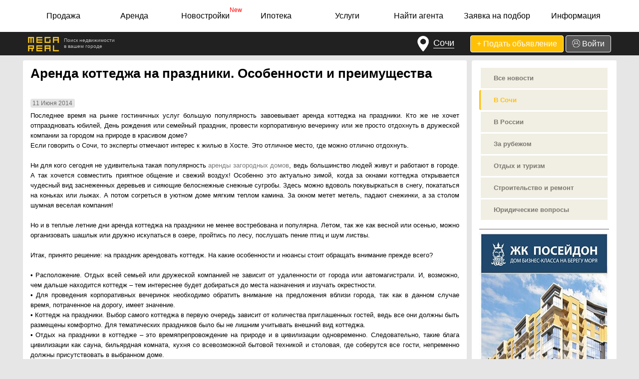

--- FILE ---
content_type: text/html; charset=UTF-8
request_url: https://mega-real.ru/news/Arenda-kottedzha-na-prazdniki-Osobennosti-i-preimushchestva.html
body_size: 18179
content:
<!DOCTYPE html>
<html lang="ru">
  <head>
    <meta charset="utf-8">
    <meta name="viewport" content="width=device-width, initial-scale=1, user-scalable=yes, shrink-to-fit=no">
    <meta http-equiv="x-ua-compatible" content="ie=edge">

    <link rel="shortcut icon" href="/favicon.ico" type="image/x-icon">
    
    <title>Аренда коттеджа на праздники. Особенности и преимущества</title>
    <meta name="description" content="В статье описаны особенности аренды коттеджей на праздники. Ключи: аренда коттеджа на праздники, коттедж на праздники, отдых в коттедже.">
    <!--<meta name="keywords" content="недвижимость в сочи, купить недвижимость в сочи, продажа недвижимости сочи"> -->
    <meta name="yandex-verification" content="261d93622f20d090">
 
            
          
        
    <link rel="stylesheet" href="https://stackpath.bootstrapcdn.com/bootstrap/4.1.0/css/bootstrap.min.css" integrity="sha384-9gVQ4dYFwwWSjIDZnLEWnxCjeSWFphJiwGPXr1jddIhOegiu1FwO5qRGvFXOdJZ4" crossorigin="anonymous">
    <link rel="stylesheet" type="text/css" href="/frontend/css/font-awesome-4.7.0/css/font-awesome.min.css">
    <link rel="stylesheet" type="text/css" href="/frontend/css/styles.css?v1.81">
    
    <link rel="stylesheet" href="/frontend/js/owl-carousel/owl.carousel.css">
    <link href="https://cdnjs.cloudflare.com/ajax/libs/fotorama/4.6.4/fotorama.min.css" rel="stylesheet">
    <link href="https://cdnjs.cloudflare.com/ajax/libs/select2/4.0.6-rc.0/css/select2.min.css" rel="stylesheet" />
    
        
    
  </head>
  <body class="body-all bg">
     
            
      <div class="menu">
          <div class="container-fluid">
              <nav class="navbar navbar-expand-lg navbar-light bg-light">
                  <button class="navbar-toggler ml-auto" onclick='navbar_toggler_ckick();' type="button" data-toggle="collapse" data-target="#navbarSupportedContent" aria-controls="navbarSupportedContent" aria-expanded="false" aria-label="Toggle navigation">
                      <span class="navbar-toggler-icon"></span>
                  </button>

                  <div class="collapse navbar-collapse" id="navbarSupportedContent">
                      <ul class="navbar-nav mr-auto w-100 nav-justified">
                          <li class="nav-item d-md-none">
                              <noindex><a href="/add" class="btn btn_add_ad btn_add_ad_small btn-secondary btn_top_action" rel="nofollow">+ Подать объявление</a></noindex>
                          </li>
                          <li class="nav-item dropdown ">
                              <a class="nav-link dropdown-toggle" href="#" id="navbarDropdownSale" role="button" data-toggle="dropdown" aria-haspopup="true" aria-expanded="false">
                                  Продажа
                              </a>
                                                            <div class="dropdown-menu" aria-labelledby="navbarDropdownSale">
                                  <a class="dropdown-item" href="/kupit-kvartiru-sochi">Квартира</a>
                                  <a class="dropdown-item" href="/kupit-vtorichnoe-zhile-sochi">Вторичное жилье</a>
                                  <a class="dropdown-item" href="/kupit-novostroiku-sochi">Новостройка</a>
                                  <a class="dropdown-item" href="/sale/malosemeika">Малосемейка</a>
                                  <a class="dropdown-item" href="/sale/podselenie-komnata">Подселение/Комната</a>
                                  <a class="dropdown-item" href="/kupit-dom-sochi">Дом/Коттедж</a>
                                  <a class="dropdown-item" href="/sale/dacha">Дача</a>
                                  <a class="dropdown-item" href="/sale/garazh">Гараж</a>
                                  <a class="dropdown-item" href="/kupit-zemelnyj-uchastok-sochi">Земельный участок</a>
                                  <a class="dropdown-item" href="/sale/kommercheskaya-nedvizhimost">Коммерческая недвижимость</a>
                                  <a class="dropdown-item" href="/sale/zdanie-i-torgovoe-pomeschenie">Торговая недвижимость</a>
                                  <a class="dropdown-item" href="/kupit-kvartiru-sochi-sobstvennik">Без посредников</a>
                                  <a class="dropdown-item ddilatest" href="/sale">Все объявления</a>
                              </div>
                          </li>
                          <li class="nav-item dropdown ">
                              <a class="nav-link dropdown-toggle" href="#" id="navbarDropdownRent" role="button" data-toggle="dropdown" aria-haspopup="true" aria-expanded="false">
                                  Аренда
                              </a>
                              <div class="dropdown-menu" aria-labelledby="navbarDropdownRent">
                                  <a class="dropdown-item" href="/snyat-kvartiru-sochi">Квартира</a>
                                  <a class="dropdown-item" href="/rent/komnata-nomer">Комната/Номер</a>
                                  <a class="dropdown-item" href="/rent/gostinitsa">Койко-место</a>
                                  <a class="dropdown-item" href="/snyat-dom-sochi">Дом/Коттедж/Дача</a>
                                  <a class="dropdown-item" href="/rent/garazh-mashinomesto">Гараж/Машиноместо</a>
                                  <a class="dropdown-item" href="/rent/zemelnyi-uchastok">Участок, коммерческая земля</a>
                                  <a class="dropdown-item" href="/rent/pomeshchenie">Помещение</a>
                                  <a class="dropdown-item" href="/rent/ofis">Офис</a>
                                  <a class="dropdown-item" href="/rent/proizvodstvo-sklad-baza">База/склад</a>
                                  <a class="dropdown-item" href="/rent/kommercheskaya-nedvizhimost">Коммерческая недвижимость</a>
                                  <a class="dropdown-item" href="/rent/zdanie-i-torgovoe-pomeschenie">Торговая недвижимость</a>
                                  <a class="dropdown-item ddilatest" href="/rent">Все объявления</a>
                              </div>
                          </li>
                                                        <li class="nav-item ">
                                  <a class="nav-link" href="/kupit-novostroiku-sochi">Новостройки<sup>New</sup></a>
                              </li>
                                                    <li class="nav-item dropdown ">
                              <a class="nav-link dropdown-toggle" href="#" id="navbarDropdownMortage" role="button" data-toggle="dropdown" aria-haspopup="true" aria-expanded="false">
                                  Ипотека
                              </a>
                              <div class="dropdown-menu" aria-labelledby="navbarDropdownMortage">
                                  <a class="dropdown-item" href="/info/mortgage">Ипотечные программы</a>
                                  <a class="dropdown-item" href="/kupit-kvartiru-sochi-ipoteka">Квартиры в ипотеку</a>
                                  <a class="dropdown-item" href="/kupit-vtorichnoe-zhile-sochi-ipoteka">Вторичное жилье в ипотеку</a>
                                  <a class="dropdown-item ddilatest" href="/kupit-dom-sochi-ipoteka">Дома в ипотеку</a>
                              </div>
                          </li>
                                                    <li class="nav-item ">
                              <!--<a class="nav-link" href="/info/priceindex">Аналитика цен</a>-->
                              <a class="nav-link" href="/services">Услуги</a>
                          </li>
                                                    <li class="nav-item dropdown ">
                              <a class="nav-link dropdown-toggle" href="#" id="navbarDropdownAgent" role="button" data-toggle="dropdown" aria-haspopup="true" aria-expanded="false">
                                  Найти агента
                              </a>
                              <div class="dropdown-menu" aria-labelledby="navbarDropdownAgent">
                                                                    <a class="dropdown-item" href="/agentstva-nedvizhimosti">Агентства недвижимости</a>
                                  <a class="dropdown-item ddilatest" href="/rieltory">Риэлторы</a>
                              </div>
                          </li>
                          <li class="nav-item ">
                              <a class="nav-link" href="#" data-toggle="modal" data-target="#request_modal">Заявка на подбор</a>
                          </li>
                          <li class="nav-item dropdown ">
                              <a class="nav-link dropdown-toggle" href="#" id="navbarDropdownInfo" role="button" data-toggle="dropdown" aria-haspopup="true" aria-expanded="false">
                                  Информация
                              </a>
                              <div class="dropdown-menu dropdown-menu-right" aria-labelledby="navbarDropdownInfo">
                                  <a class="dropdown-item" href="/news">Новости</a>
                                  <a class="dropdown-item" href="/info/dictionary">Словарь терминов</a>
                                                                    <a class="dropdown-item" href="/advertise">Реклама на сайте</a>
                                  <a class="dropdown-item" href="/info/reference">Справочник по городам</a>
                                  <a class="dropdown-item" href="/info/useful">Полезные адреса и телефоны</a>
                                  <a class="dropdown-item" href="/info/mortgage">Ипотека</a>
                                  <a class="dropdown-item" href="/info/priceindex">Аналитика цен</a>
                                  <a class="dropdown-item" href="/services">Услуги</a>
                                  <a class="dropdown-item" href="/info/terms">Правила подачи объявлений</a>
                                  <a class="dropdown-item" href="/info/xml">Импорт объявлений из XML</a>
                                  <a class="dropdown-item" href="/privacy-policy">Политика конфиденциальности</a>
                                  <a class="dropdown-item" href="/contacts">Контакты</a>
                                  <a class="dropdown-item ddilatest" href="/about">О проекте</a>
                              </div>
                          </li>
                          <li class="nav-item dummy_menu_item">
                              &nbsp;
                          </li>
                      </ul>
                  </div>
              </nav>
          </div>
    </div>               

      
    <div class="header_top">
        <div class="container-fluid">
            <div class="row">
                <div class="col-lg-1">
                    <div class="logo">
                        <a href="/"><img src="/frontend/img/logo_header.png" alt="Mega-Real"></a>
<!--                        <span class="header_top_subtitle">Доска бесплатных объявлений<br>недвижимости в --><!--</span>-->
                        <span class="header_top_subtitle">Поиск недвижимости <br>в вашем городе</span>
                    </div>
                </div>
                <div class="col-lg-11 btn_top">
                    <div class="top_btn">
                    <button type="button" class="btn favorite city" data-container="body" data-toggle="popover" 
                        data-placement="bottom" data-content="">
                        <img src="/frontend/img/main/maps-and-flags.png" alt="Город">
                        <span class="city_name">Сочи</span>
                    </button>
                    <noindex><a href="/favorites" id="favorite_menu_item" title="Избранное" rel="nofollow" class="btn favorite hidden"><i id="favorite_menu" aria-hidden="true" class="fa fa-heart"></i> 0</a></noindex>
                    </div>
                    <div class="top_btn">
                    <noindex><a href="/add" class="btn btn_add_ad btn-secondary btn_top_action" rel="nofollow">+ Подать объявление</a></noindex>
                                        <noindex><a href="/login" class="btn btn_login btn-secondary btn_top_action" rel="nofollow"><img src="/frontend/img/main/user.png" alt="+"> Войти</a></noindex>
                                        </div>
                </div>
            </div>
        </div>
    </div>

<div class="modal fade" id="city_modal" role="dialog" aria-labelledby="city_modalLabel" aria-hidden="true">
  <div class="modal-dialog" role="document">
    <div class="modal-content">
      <div class="modal-header">
        <p class="modal-title" id="city_modalLabel">Выберите Ваш город</p>
        <button type="button" class="close" data-dismiss="modal" aria-label="Close">
          <span aria-hidden="true">&times;</span>
        </button>
      </div>
      <div class="modal-body">

      </div>
      <div class="modal-footer">
        <button type="button" class="btn btn-warning" data-dismiss="modal">Оставить текущий</button>
      </div>
    </div>
  </div>
</div>
      
<div class="modal fade" id="request_modal" role="dialog" aria-labelledby="request_modalLabel" aria-hidden="true">
  <div class="modal-dialog modal-lg" role="document">
    <div class="modal-content">
      <div class="modal-header">
        <p class="modal-title" id="request_modalLabel">ЗАЯВКА НА ПОДБОР НЕДВИЖИМОСТИ</p>
        <button type="button" class="close" data-dismiss="modal" aria-label="Close">
            <img src="/frontend/img/close.png" alt="Закрыть">
        </button>
      </div>
      <div class="modal-body">
          <p>Сложно выбрать из тысяч предложений на портале?<br>
             Просто оставьте заявку на подбор недвижимости.<br>
             Риэлторы сами предложат вам подходящие под ваш запрос объекты.<br>
             Это абсолютно бесплатно.</p>
          <div class="row">
              <div class="col-md-4">
                <div class="req_control" id="req_usr_name">
                    <label class="">Имя*</label>
                    <input name="req_usr_name" value="" class="form-control" placeholder="" type="text">
                    <div class="form-control-feedback"></div>
                </div>
              </div>
              <div class="col-md-4">
                <div class="req_control" id="req_usr_phone">
                    <label class="">Телефон*</label>
                    <input name="req_usr_phone" value="" class="form-control phone_control" placeholder="" type="tel">
                    <div class="form-control-feedback"></div>
                </div>
              </div>
              <div class="col-md-4">
                <div class="req_control" id="req_usr_email">
                    <label class="">Email*</label>
                    <input name="req_usr_email" value="" class="form-control" placeholder="" type="text">
                    <div class="form-control-feedback"></div>
                </div>
              </div>
              <div class="col-md-12">
                <div class="req_control" id="req_usr_quest">
                    <label class="">Ваш запрос*</label>
                    <textarea name="req_usr_quest" class="form-control" placeholder="Опишите Ваши пожелания к недвижимости"></textarea>
                    <div class="form-control-feedback"></div>
                </div>
              </div>
          </div>
      </div>
      <div class="modal-footer">
<!--          <div class="row">
              <div class="col-md-4">
                  
              </div>
              <div class="col-md-4">
                  
              </div>
              <div class="col-md-4 text-right">
                  <button type="button" class="btn btn-warning" onclick="return main_req_click();">Отправить</button>
              </div>
           </div>-->
           <button type="button" class="btn btn-warning" onclick="return main_req_click();">Отправить</button>
      </div>
    </div>
  </div>
</div>
                    <div class="modal fade" id="not_found" role="dialog" aria-labelledby="not_foundLabel" aria-hidden="true">
                  <div class="modal-dialog modal-lg" role="document">
                      <div class="modal-content">
                          <div class="modal-header">
                              <p class="modal-title" id="not_foundLabel">КАКУЮ НЕДВИЖИМОСТЬ ВЫ ИЩЕТЕ?</p>
                              <button type="button" class="close" data-dismiss="modal" aria-label="Close">
                                  <img src="/frontend/img/close.png" alt="Закрыть">
                              </button>
                          </div>
                          <div class="modal-body" id="selection-block">
                              <p>ПРОЙДИТЕ ТЕСТ <br>и <b>бесплатно</b> получите подборку подходящих предложений</p>
                              <div class="row">
                                  <div class="col-lg-6 col-sm-12">
                                      <div class="custom-control custom-radio custom-control-inline not-found-item col-12">
                                          <input type="radio" id="type-1" name="type" class="custom-control-input" value="1">
                                          <label class="custom-control-label" for="type-1">Квартира в новостройке без ремонта</label>
                                      </div>
                                      <div class="custom-control custom-radio custom-control-inline not-found-item col-12">
                                          <input type="radio" id="type-2" name="type" class="custom-control-input" value="2">
                                          <label class="custom-control-label" for="type-2">Квартира в новостройке с ремонтом</label>
                                      </div>
                                      <div class="custom-control custom-radio custom-control-inline not-found-item col-12">
                                          <input type="radio" id="type-6" name="type" class="custom-control-input" value="6">
                                          <label class="custom-control-label" for="type-6">Квартира на вторичном рынке</label>
                                      </div>
                                  </div>
                                  <div class="col-lg-6 col-sm-12">
                                      <div class="custom-control custom-radio custom-control-inline not-found-item col-12">
                                          <input type="radio" id="type-4" name="type" class="custom-control-input" value="4">
                                          <label class="custom-control-label" for="type-4">Дом, коттедж, дача</label>
                                      </div>
                                      <div class="custom-control custom-radio custom-control-inline not-found-item col-12">
                                          <input type="radio" id="type-5" name="type" class="custom-control-input" value="5">
                                          <label class="custom-control-label" for="type-5">Земельный участок</label>
                                      </div>
                                      <div class="custom-control custom-radio custom-control-inline not-found-item col-12">
                                          <input type="radio" id="type-3" name="type" class="custom-control-input" value="3">
                                          <label class="custom-control-label" for="type-3">Коммерческая недвижимость</label>
                                      </div>
                                  </div>
                              </div>
                              <div class="row modal-footer">
                                  <button type="button" class="btn btn-warning" onclick="chooseNotFound();">Далее <i class="fa fa-long-arrow-right"></i></button>
                              </div>
                          </div>
                      </div>
                  </div>
              </div>
            
<input id='header_city' type='hidden' data-page-city='Сочи' value='city_current'><div class="container-fluid">
    <div class="row">           
        <div class="col-lg-9 col-border">
            <div class="about">
                <h1 class="h2_main mb35">Аренда коттеджа на праздники. Особенности и преимущества</h1>

                                    
<div class="news_item_one">
<!--    <img src="--><!--" alt="--><!--" align="left">-->
    <div class="news_cont">
        <span class="news_date badge badge-info">11 Июня 2014</span><br>
        <div class="news_text">Последнее время на рынке гостиничных услуг большую популярность завоевывает аренда коттеджа на праздники. Кто же не хочет отпраздновать юбилей, День рождения или семейный праздник, провести корпоративную вечеринку или же просто отдохнуть в дружеской компании за городом на природе в красивом доме? <div>Если говорить о Сочи, то эксперты отмечают интерес к жилью в Хосте. Это отличное место, где можно отлично отдохнуть.<br /><br />Ни для кого сегодня не удивительна такая популярность <a href="https://mega-real.ru/rent/dom-dacha" title="аренды загородных домов" target="_blank">аренды загородных домов</a>, ведь большинство людей живут и работают в городе. А так хочется совместить приятное общение и свежий воздух! Особенно это актуально зимой, когда за окнами коттеджа открывается чудесный вид заснеженных деревьев и сияющие белоснежные снежные сугробы. Здесь можно вдоволь покувыркаться в снегу, покататься на коньках или лыжах. А потом согреться в уютном доме мягким теплом камина. За окном метет метель, падают снежинки, а за столом шумная веселая компания! <br /><br />Но и в теплые летние дни аренда коттеджа на праздники не менее востребована и популярна. Летом, так же как весной или осенью, можно организовать шашлык или дружно искупаться в озере, пройтись по лесу, послушать пение птиц и шум листвы. <br /><br />Итак, принято решение: на праздник арендовать коттедж. На какие особенности и нюансы стоит обращать внимание прежде всего? <br /><br />•  Расположение. Отдых всей семьей или дружеской компанией не зависит от удаленности от города или автомагистрали. И, возможно, чем дальше находится коттедж – тем интереснее будет добираться до места назначения и изучать окрестности. <br />•  Для проведения корпоративных вечеринок необходимо обратить внимание на предложения вблизи города, так как в данном случае время, потраченное на дорогу, имеет значение. <br />•  Коттедж на праздники. Выбор самого коттеджа в первую очередь зависит от количества приглашенных гостей, ведь все они должны быть размещены комфортно. Для тематических праздников было бы не лишним учитывать внешний вид коттеджа. <br />•  Отдых на праздники в коттедже – это времяпрепровождение на природе и в цивилизации одновременно. Следовательно, такие блага цивилизации как сауна, бильярдная комната, кухня со всевозможной бытовой техникой и столовая, где соберутся все гости, непременно должны присутствовать в выбранном доме. <br />•  Окрестности. Отдых в коттедже подразумевает отдых на природе, поэтому желательно, чтобы арендованный коттедж находился недалеко от леса, озера или реки, тогда праздник обязательно будет удачным!   </div></div>
    </div>
    <h2 class="h2_main mb35 news_similar">Похожие новости</h2>
</div>
                                
                                <div class="news_item">
                    <a href="/news/Nuzhno-ulozhitsya-Rossiyanam-dadut-dva-goda-na-stroitelstvo-svoih-domov.html">
                        <img src="https://mega-real.ru/upload/images/news/.thumb/CC5DPbImXCAPtHtLSD.jpg" alt="новости">
                        <div class="news_dsc">
                            <p class="news_dt">06 Июня 2025</p>
                            <p class="news_title">Нужно уложиться. Россиянам дадут два года на строительство своих домов</p>
                            <p class="news_content_short">Россиянам разрешат строить свои дома не за год, а за два, если они используют на это льготные ипотечные кредиты, рассказал экономист, член экспертного совета при комитете Госдумы по финансовому рынку Станислав Паулаускас. Это позволит свести к минимуму риск того, что объект не будет достроен.Сейчас действует норма, по которой…</p>
                        </div>
                    </a>
                </div>
                                <div class="news_item">
                    <a href="/news/Advokat-predupredila-za-chto-mogut-zakonno-zabrat-zhile.html">
                        <img src="https://mega-real.ru/upload/images/news/.thumb/qj8UjN6YBNdz6fC5UH.jpg" alt="новости">
                        <div class="news_dsc">
                            <p class="news_dt">04 Июня 2025</p>
                            <p class="news_title">Адвокат предупредила, за что могут законно забрать жилье</p>
                            <p class="news_content_short">Причин, по которым можно лишиться жилья, не так много. Основные - три, и о них нужно знать, рассказала агентству “Прайм” адвокат Московской коллегии адвокатов "Аронов и партнеры" Наталья Гусева.Если не говорить о случаях, когда люди лишаются жилья не по своей вине, например, дом сносят или участок изымают для госнужд (тогда…</p>
                        </div>
                    </a>
                </div>
                                            </div>
        </div>
        <div class="col-lg-3 col-border d-none d-lg-block">
            <div class="pr_right_col_sticky">
                <div class="btn-group-vertical btn_news">
                    <a href="/news"><button type="submit" class="btn ">Все новости</button></a>
                    <a href="/news/v-Sochi"><button type="submit" class="btn active">В Сочи</button></a>
                    <a href="/news/v-Rossii"><button type="submit" class="btn ">В России</button></a>
                    <a href="/news/za-rubezhom"><button type="submit" class="btn ">За рубежом</button></a>
                    <a href="/news/Otdyhi-Turizm"><button type="submit" class="btn ">Отдых и туризм</button></a>
                    <a href="/news/Stroitelstvoi-remont"><button type="submit" class="btn ">Строительство и ремонт</button></a>
                    <a href="/news/Yuridicheskiei-pravovye-voprosy"><button type="submit" class="btn ">Юридические вопросы</button></a>
                </div>
                                <a href="http://poseidon-sochi.ru" target="_blank">
                      <div class="list_banner ">
                          <img src="https://mega-real.ru/upload/images/banner/big/lFSpgW9k44HzYgNAZA.jpg" alt="ЖК Посейдон">
                      </div>
                  </a>            </div>
        </div>
    </div>
</div><div class="footer">
    <div class="container-fluid">
        <div class="row footer-menu">
            <div class="col-md-12">
                                <div id="footer-block" class="footer-block block_visible">
                    <div class="preview-footer">
                        <div class="column-footer">
                                                        <h4 class="title">В Сочи</h4>
                            <ul><li><a href="/kupit-novostroiku-sochi">В новостройке</a></li>
                                <li><a href="/kupit-kvartiru-sochi-odnokomnatnye">Однокомнатные</a></li>
                                <li><a href="/kupit-kvartiru-sochi-dvuhkomnatnye">Двухкомнатные</a></li>
                                <li><a href="/kupit-kvartiru-sochi-trekhkomnatnye">Трехкомнатные</a></li>
                                <li><a href="/kupit-dom-sochi">Дома</a></li>
                                <li><a href="/kupit-zemelnyj-uchastok-sochi">Земельные участки</a></li>
                            </ul>
                            <span onclick="showFooterBlock('footer-links')">Все разделы</span>
                        </div>
                        <div class="column-footer">
                            <h4 class="title">Популярное</h4>
                            <ul>
                                <li><a href="/kupit-vtorichnoe-zhile-sochi">Вторичное жилье</a></li>
                                <li><a href="/kupit-kvartiru-sochi-sobstvennik">Без посредников</a></li>
                                <li><a href="/kupit-kvartiru-sochi-ipoteka">Квартиры в ипотеку</a></li>
                                <li><a href="/kupit-novostroiku-sochi-zastrojshchik">От завстройщика</a></li>
                                <li><a href="/kupit-kvartiru-sochi-nedorogo">Недорогие квартиры</a></li>
                                <li><a href="/rent/kvartira/posutochno">Посуточная аренда</a></li>
                            </ul>
                        </div>
                                                <div class="column-footer">
                            <h4 class="title">В районе</h4>
                            <ul>
                                                                    <li><a href="/kupit-nedvizhimost-sochi-centralnyy-rn">Центральный р-н</a></li>
                                                                    <li><a href="/kupit-nedvizhimost-sochi-sochi-centr">Центральный</a></li>
                                                                    <li><a href="/kupit-nedvizhimost-sochi-s-baranovka">Барановка</a></li>
                                                                    <li><a href="/kupit-nedvizhimost-sochi-s-vasilevka">Васильевка</a></li>
                                                                    <li><a href="/kupit-nedvizhimost-sochi-v-jurt">Верхний Юрт</a></li>
                                                                    <li><a href="/kupit-nedvizhimost-sochi-donskaja">Донская</a></li>
                                                            </ul>
                            <span onclick="showFooterBlock('footer-region')">Все районы</span>
                        </div>
                                                <!--<div class="column-footer">
                            <h4 class="title">в России</h4>
                            <ul>
                                                                    <li><a href="http://abaza.mega-real.ru">Абаза</a></li>
                                                                    <li><a href="http://abakan.mega-real.ru">Абакан</a></li>
                                                                    <li><a href="http://abdulino.mega-real.ru">Абдулино</a></li>
                                                                    <li><a href="http://abinsk.mega-real.ru">Абинск</a></li>
                                                                    <li><a href="http://agidel.mega-real.ru">Агидель</a></li>
                                                                    <li><a href="http://agryz.mega-real.ru">Агрыз</a></li>
                                                            </ul>
                            <span onclick="showFooterBlock('footer-city')">Все Города</span>
                        </div>-->
                    </div>
                </div>
                <div id="footer-links" class="block block_hide">
                    <h4 class="title">В Сочи</h4>
                    <div class="full-list-footer">
                        <ul class="ul-column-footer">
                            <li><a href="/kupit-novostroiku-sochi">В новостройке</a></li>
                            <li><a href="/kupit-kvartiru-sochi-odnokomnatnye">Однокомнатные</a></li>
                        </ul>
                        <ul class="ul-column-footer">
                            <li><a href="/kupit-kvartiru-sochi-dvuhkomnatnye">Двухкомнатные</a></li>
                            <li><a href="/kupit-kvartiru-sochi-trekhkomnatnye">Трехкомнатные</a></li>
                        </ul>
                        <ul class="ul-column-footer">
                            <li><a href="/kupit-kvartiru-sochi-chetyrekhkomnatnye">Четырехкомнатные</a></li>
                            <li><a href="/kupit-dom-sochi">Дома</a></li>
                        </ul>
                        <ul class="ul-column-footer">
                            <li><a href="/kupit-zemelnyj-uchastok-sochi">Земельные участки</a></li>
                            <li><a href="/kupit-kvartiru-sochi-sobstvennik">Без посредников</a></li>
                        </ul>
                        <ul class="ul-column-footer">
                            <li><a href="/sale/podselenie-komnata">Подселение/комната</a></li>
                        </ul>
                    </div>
                    <span onclick="showFooterBlock('footer-region')">Все районы</span>
<!--                    <span onclick="showFooterBlock('footer-city')">Все Города</span>-->
                </div>
                                <div id="footer-region" class="block block_hide">
                    <h4 class="title">в Районе</h4>
                                        <div class="full-list-footer">
                        <ul class='ul-column-footer'>                            <li><a href="/kupit-nedvizhimost-sochi-centralnyy-rn">Центральный р-н</a></li>
                                                        <li><a href="/kupit-nedvizhimost-sochi-sochi-centr">Центральный</a></li>
                                                        <li><a href="/kupit-nedvizhimost-sochi-s-baranovka">Барановка</a></li>
                                                        <li><a href="/kupit-nedvizhimost-sochi-s-vasilevka">Васильевка</a></li>
                                                        <li><a href="/kupit-nedvizhimost-sochi-v-jurt">Верхний Юрт</a></li>
                                                        <li><a href="/kupit-nedvizhimost-sochi-donskaja">Донская</a></li>
                                                        <li><a href="/kupit-nedvizhimost-sochi-zavokzalnyj-m-r-n">Завокзальный</a></li>
                                                        <li><a href="/kupit-nedvizhimost-sochi-zarechnyj-m-r-n">Заречный</a></li>
                                                        <li><a href="/kupit-nedvizhimost-sochi-ksm">КСМ</a></li>
                                                        <li><a href="/kupit-nedvizhimost-sochi-kurortnyy-prt">Курортный проспект</a></li>
                                                        <li><a href="/kupit-nedvizhimost-sochi-makarenko">Макаренко</a></li>
                                                        <li><a href="/kupit-nedvizhimost-sochi-mamajka">Мамайка</a></li>
                                                        <li><a href="/kupit-nedvizhimost-sochi-mamayskiy-pereval">Мамайский перевал</a></li>
                                                        <li><a href="/kupit-nedvizhimost-sochi-n-sochi">Новый Сочи</a></li>
                                                        <li><a href="/kupit-nedvizhimost-sochi-svetlana">Светлана</a></li>
                                                        <li><a href="/kupit-nedvizhimost-sochi-s-sergej-pole">Сергей-Поле</a></li>
                                                        <li><a href="/kupit-nedvizhimost-sochi-p-sobolevka">Соболевка</a></li>
                                                        <li><a href="/kupit-nedvizhimost-sochi-centr">Центр Сочи</a></li>
                                                        <li><a href="/kupit-nedvizhimost-sochi-s-shaumyanovka">Шаумяновка</a></li>
                                                        <li><a href="/kupit-nedvizhimost-sochi-fabriciusa">Фабрициуса</a></li>
                                                        <li><a href="/kupit-nedvizhimost-sochi-hostinskiy-rn">Хостинский р-н</a></li>
                                                        <li><a href="/kupit-nedvizhimost-sochi-hostinskiy">Хостинский</a></li>
                                                        <li><a href="/kupit-nedvizhimost-sochi-s-3-brigada">3 Бригада</a></li>
                                                        <li><a href="/kupit-nedvizhimost-sochi-ahun">Ахун</a></li>
                                                        <li><a href="/kupit-nedvizhimost-sochi-baranovka">Барановка</a></li>
                                                        <li><a href="/kupit-nedvizhimost-sochi-blagodat">Благодать</a></li>
                                                        <li><a href="/kupit-nedvizhimost-sochi-s-bogushevka">Богушевка</a></li>
                                                        <li><a href="/kupit-nedvizhimost-sochi-bytha">Бытха</a></li>
                                                        <li><a href="/kupit-nedvizhimost-sochi-v-nikolaevka">Верхнениколаевское</a></li>
                                                        <li><a href="/kupit-nedvizhimost-sochi-s-voroncovka1">Воронцовка</a></li>
                                                        <li><a href="/kupit-nedvizhimost-sochi-dzhaparidze">Джапаридзе</a></li>
                            </ul><ul class='ul-column-footer'>                            <li><a href="/kupit-nedvizhimost-sochi-zvjozdochka">Звёздочка</a></li>
                                                        <li><a href="/kupit-nedvizhimost-sochi-zeljonaja-roshha">Зелёная роща</a></li>
                                                        <li><a href="/kupit-nedvizhimost-sochi-zolotoy-kolos">Золотой колос</a></li>
                                                        <li><a href="/kupit-nedvizhimost-sochi-s-izmaylovka">Измайловка</a></li>
                                                        <li><a href="/kupit-nedvizhimost-sochi-iskra">Искра</a></li>
                                                        <li><a href="/kupit-nedvizhimost-sochi-s-illarionovka">Илларионовка</a></li>
                                                        <li><a href="/kupit-nedvizhimost-sochi-s-kalinovoe-ozero">Калиновое Озеро</a></li>
                                                        <li><a href="/kupit-nedvizhimost-sochi-s-kashtany">Каштаны</a></li>
                                                        <li><a href="/kupit-nedvizhimost-sochi-krasnaja-volja">Красная воля</a></li>
                                                        <li><a href="/kupit-nedvizhimost-sochi-m-ahun">Малый Ахун</a></li>
                                                        <li><a href="/kupit-nedvizhimost-sochi-kudepsta">Кудепста</a></li>
                                                        <li><a href="/kupit-nedvizhimost-sochi-leselidze">Леселидзе</a></li>
                                                        <li><a href="/kupit-nedvizhimost-sochi-macesta">Мацеста</a></li>
                                                        <li><a href="/kupit-nedvizhimost-sochi-novaja-macesta">Новая Мацеста</a></li>
                                                        <li><a href="/kupit-nedvizhimost-sochi-staraya-macesta">Старая Мацеста</a></li>
                                                        <li><a href="/kupit-nedvizhimost-sochi-obezdnaja">Объездная</a></li>
                                                        <li><a href="/kupit-nedvizhimost-sochi-obezdnaja-novaja">Объездная новая</a></li>
                                                        <li><a href="/kupit-nedvizhimost-sochi-primore">Приморье</a></li>
                                                        <li><a href="/kupit-nedvizhimost-sochi-s-h-primorskij">Приморский</a></li>
                                                        <li><a href="/kupit-nedvizhimost-sochi-s-progress">Прогресс</a></li>
                                                        <li><a href="/kupit-nedvizhimost-sochi-s-razdolnoe">Раздольное</a></li>
                                                        <li><a href="/kupit-nedvizhimost-sochi-s-t-rassvet">Рассвет</a></li>
                                                        <li><a href="/kupit-nedvizhimost-sochi-gagrinskaya-ul">Гагринская ул.</a></li>
                                                        <li><a href="/kupit-nedvizhimost-sochi-lermontova-ul">Лермонтова ул.</a></li>
                                                        <li><a href="/kupit-nedvizhimost-sochi-r-n-stadiona">Стадион</a></li>
                                                        <li><a href="/kupit-nedvizhimost-sochi-transportnaya">Транспортная</a></li>
                                                        <li><a href="/kupit-nedvizhimost-sochi-hleborov">Хлебороб</a></li>
                                                        <li><a href="/kupit-nedvizhimost-sochi-hosta">Хоста</a></li>
                                                        <li><a href="/kupit-nedvizhimost-sochi-adlerskiy-rn">Адлерский р-н</a></li>
                                                        <li><a href="/kupit-nedvizhimost-sochi-adlerskiy">Адлерский</a></li>
                                                        <li><a href="/kupit-nedvizhimost-sochi-7-brigada">7 бригада</a></li>
                            </ul><ul class='ul-column-footer'>                            <li><a href="/kupit-nedvizhimost-sochi-s-ahshtyr">Ахштырь</a></li>
                                                        <li><a href="/kupit-nedvizhimost-sochi-r-n-ajeroporta">Аэропорт</a></li>
                                                        <li><a href="/kupit-nedvizhimost-sochi-bestuzhevka">Бестужевка</a></li>
                                                        <li><a href="/kupit-nedvizhimost-sochi-blinovo">Блиново</a></li>
                                                        <li><a href="/kupit-nedvizhimost-sochi-verino">Верино</a></li>
                                                        <li><a href="/kupit-nedvizhimost-sochi-s-veseloe">Веселое</a></li>
                                                        <li><a href="/kupit-nedvizhimost-sochi-v-veseloe">Верхневеселое</a></li>
                                                        <li><a href="/kupit-nedvizhimost-sochi-s-voroncovka">Воронцовка</a></li>
                                                        <li><a href="/kupit-nedvizhimost-sochi-v-vysokoe">Высокое</a></li>
                                                        <li><a href="/kupit-nedvizhimost-sochi-r-n-gai">ГАИ р-он</a></li>
                                                        <li><a href="/kupit-nedvizhimost-sochi-galicino">Галицыно</a></li>
                                                        <li><a href="/kupit-nedvizhimost-sochi-golubye-dali">Голубые дали</a></li>
                                                        <li><a href="/kupit-nedvizhimost-sochi-gumarija">Гумария</a></li>
                                                        <li><a href="/kupit-nedvizhimost-sochi-zolotoj-grebeshok">Золотой гребешок</a></li>
                                                        <li><a href="/kupit-nedvizhimost-sochi-zorka">Зорька</a></li>
                                                        <li><a href="/kupit-nedvizhimost-sochi-izvestija">Известия</a></li>
                                                        <li><a href="/kupit-nedvizhimost-sochi-izumrud">Орел-Изумруд</a></li>
                                                        <li><a href="/kupit-nedvizhimost-sochi-kazachij-brod">Казачий Брод</a></li>
                                                        <li><a href="/kupit-nedvizhimost-sochi-kamenka-1">Каменка 1</a></li>
                                                        <li><a href="/kupit-nedvizhimost-sochi-kamenka-2">Каменка 2</a></li>
                                                        <li><a href="/kupit-nedvizhimost-sochi-krasnaja-poljana">Красная Поляна</a></li>
                                                        <li><a href="/kupit-nedvizhimost-sochi-kur-gorodok">Курортный городок</a></li>
                                                        <li><a href="/kupit-nedvizhimost-sochi-lazurnaja-dolina">Лазурная Долина</a></li>
                                                        <li><a href="/kupit-nedvizhimost-sochi-s-lesnoe">Лесное</a></li>
                                                        <li><a href="/kupit-nedvizhimost-sochi-s-lipniki">Липники</a></li>
                                                        <li><a href="/kupit-nedvizhimost-sochi-mirnyj">Мирный</a></li>
                                                        <li><a href="/kupit-nedvizhimost-sochi-monastyr">Монастырь</a></li>
                                                        <li><a href="/kupit-nedvizhimost-sochi-moldovka">Молдовка</a></li>
                                                        <li><a href="/kupit-nedvizhimost-sochi-nizhneimeretinskaya-nizmennost">Нижнеимеретинская низменность</a></li>
                                                        <li><a href="/kupit-nedvizhimost-sochi-n-shilovka">Нижняя Шиловка</a></li>
                            </ul><ul class='ul-column-footer'>                            <li><a href="/kupit-nedvizhimost-sochi-olimpiyskiy-park">Олимпийский Парк</a></li>
                                                        <li><a href="/kupit-nedvizhimost-sochi-s-t-rossija">Россия</a></li>
                                                        <li><a href="/kupit-nedvizhimost-sochi-selsovet">Сельсовет</a></li>
                                                        <li><a href="/kupit-nedvizhimost-sochi-chajsovhoz">Чайсовхоз</a></li>
                                                        <li><a href="/kupit-nedvizhimost-sochi-cherjomushki">Черёмушки</a></li>
                                                        <li><a href="/kupit-nedvizhimost-sochi-chereshnja">Черешня</a></li>
                                                        <li><a href="/kupit-nedvizhimost-sochi-chkalovo">Чкалова</a></li>
                                                        <li><a href="/kupit-nedvizhimost-sochi-ul-fermerskaja">Фермерская ул.</a></li>
                                                        <li><a href="/kupit-nedvizhimost-sochi-adler">Центр Адлера</a></li>
                                                        <li><a href="/kupit-nedvizhimost-sochi-jesto-sadok">Эстосадок</a></li>
                                                        <li><a href="/kupit-nedvizhimost-sochi-juzhnye-kultury">Южные Культуры</a></li>
                                                        <li><a href="/kupit-nedvizhimost-sochi-s-t-jablonevyj-sad">Яблоневый сад</a></li>
                                                        <li><a href="/kupit-nedvizhimost-sochi-lazarevskiy-rn">Лазаревский р-н</a></li>
                                                        <li><a href="/kupit-nedvizhimost-sochi-lazarevskiy">Лазаревский</a></li>
                                                        <li><a href="/kupit-nedvizhimost-sochi-s-ashe">Аше</a></li>
                                                        <li><a href="/kupit-nedvizhimost-sochi-azovskaja">Азовская</a></li>
                                                        <li><a href="/kupit-nedvizhimost-sochi-alekseevka">Алексеевка</a></li>
                                                        <li><a href="/kupit-nedvizhimost-sochi-s-beranda">Беранда</a></li>
                                                        <li><a href="/kupit-nedvizhimost-sochi-vardane1">Вардане</a></li>
                                                        <li><a href="/kupit-nedvizhimost-sochi-verhnee-buu">Верхнее Буу</a></li>
                                                        <li><a href="/kupit-nedvizhimost-sochi-s-verhnearmyanskoe-loo">Верхнеармянское Лоо</a></li>
                                                        <li><a href="/kupit-nedvizhimost-sochi-s-verhnee-loo">Верхнее Лоо</a></li>
                                                        <li><a href="/kupit-nedvizhimost-sochi-s-verhnyaya-beranda">Верхняя Беранда</a></li>
                                                        <li><a href="/kupit-nedvizhimost-sochi-s-verhnearmjanskaja-hobza">Верхнеармянская Хобза</a></li>
                                                        <li><a href="/kupit-nedvizhimost-sochi-p-vishnevka">Вишневка</a></li>
                                                        <li><a href="/kupit-nedvizhimost-sochi-verhnenikolaevskoe">Верхнениколаевское</a></li>
                                                        <li><a href="/kupit-nedvizhimost-sochi-s-volkovka">Волковка</a></li>
                                                        <li><a href="/kupit-nedvizhimost-sochi-volkonka">Волконка</a></li>
                                                        <li><a href="/kupit-nedvizhimost-sochi-vvs">ВВС</a></li>
                                                        <li><a href="/kupit-nedvizhimost-sochi-golovinka">Головинка</a></li>
                            </ul><ul class='ul-column-footer'>                            <li><a href="/kupit-nedvizhimost-sochi-golubaja-dacha">Голубая дача</a></li>
                                                        <li><a href="/kupit-nedvizhimost-sochi-gornyj-vozduh">Горный воздух</a></li>
                                                        <li><a href="/kupit-nedvizhimost-sochi-s-gornoe-loo">Горное Лоо</a></li>
                                                        <li><a href="/kupit-nedvizhimost-sochi-dagomys">Дагомыс</a></li>
                                                        <li><a href="/kupit-nedvizhimost-sochi-s-detlyazhka">Детляжка</a></li>
                                                        <li><a href="/kupit-nedvizhimost-sochi-s-zubova-shhel">Зубова щель</a></li>
                                                        <li><a href="/kupit-nedvizhimost-sochi-s-katkova-shchel">Каткова Щель</a></li>
                                                        <li><a href="/kupit-nedvizhimost-sochi-a-kalezh">Калеж</a></li>
                                                        <li><a href="/kupit-nedvizhimost-sochi-loo">Лоо</a></li>
                                                        <li><a href="/kupit-nedvizhimost-sochi-s-magri">Магри</a></li>
                                                        <li><a href="/kupit-nedvizhimost-sochi-n-mamedka">Нижняя Мамедка</a></li>
                                                        <li><a href="/kupit-nedvizhimost-sochi-s-mamedova-shhel">Мамедова щель</a></li>
                                                        <li><a href="/kupit-nedvizhimost-sochi-makopse">Макопсе</a></li>
                                                        <li><a href="/kupit-nedvizhimost-sochi-s-marino">Марьино</a></li>
                                                        <li><a href="/kupit-nedvizhimost-sochi-s-nizhnee-makopse">Нижнее Макопсе</a></li>
                                                        <li><a href="/kupit-nedvizhimost-sochi-nizhnee-loo">Нижнее Лоо</a></li>
                                                        <li><a href="/kupit-nedvizhimost-sochi-nizhnee-uchdere">Нижнее Уч-дере</a></li>
                                                        <li><a href="/kupit-nedvizhimost-sochi-nizhnjaja-hobza">Нижняя Хобза</a></li>
                                                        <li><a href="/kupit-nedvizhimost-sochi-semashko">Семашко</a></li>
                                                        <li><a href="/kupit-nedvizhimost-sochi-sovet-kvadzhe">Совет-Квадже</a></li>
                                                        <li><a href="/kupit-nedvizhimost-sochi-soloniki">Солоники</a></li>
                                                        <li><a href="/kupit-nedvizhimost-sochi-solohaul">Солох-Аул</a></li>
                                                        <li><a href="/kupit-nedvizhimost-sochi-chemitokvadzhe">Чемитоквадже</a></li>
                                                        <li><a href="/kupit-nedvizhimost-sochi-s-tatyanovka">Татьяновка</a></li>
                                                        <li><a href="/kupit-nedvizhimost-sochi-s-tihonovka">Тихоновка</a></li>
                                                        <li><a href="/kupit-nedvizhimost-sochi-uch-dere">Уч-Дере</a></li>
                                                        <li><a href="/kupit-nedvizhimost-sochi-hadzhiko">Хаджико</a></li>
                                                        <li><a href="/kupit-nedvizhimost-sochi-lazarevskoe">Центр Лазаревского</a></li>
                                                        <li><a href="/kupit-nedvizhimost-sochi-sheksna">Шексна</a></li>
                                                        <li><a href="/kupit-nedvizhimost-sochi-jakornaja-shhel">Якорная щель</a></li>
                            </ul>                    </div>
                    <span onclick="showFooterBlock('footer-links')">Все разделы</span>
                    <!--<span onclick="showFooterBlock('footer-city')">Все Города</span>-->
                </div>
                
                <!--<div id="footer-city" class="block block_hide">
                    <h4 class="title">в России</h4>
                                        <div class="full-list-footer">
                        <ul class='ul-column-footer'>                            <li><a href="http://abaza.mega-real.ru">Абаза</a></li>
                                                        <li><a href="http://abakan.mega-real.ru">Абакан</a></li>
                                                        <li><a href="http://abdulino.mega-real.ru">Абдулино</a></li>
                                                        <li><a href="http://abinsk.mega-real.ru">Абинск</a></li>
                                                        <li><a href="http://agidel.mega-real.ru">Агидель</a></li>
                                                        <li><a href="http://agryz.mega-real.ru">Агрыз</a></li>
                                                        <li><a href="http://adygeisk.mega-real.ru">Адыгейск</a></li>
                                                        <li><a href="http://aznakaevo.mega-real.ru">Азнакаево</a></li>
                                                        <li><a href="http://azov.mega-real.ru">Азов</a></li>
                                                        <li><a href="http://ak-dovurak.mega-real.ru">Ак-Довурак</a></li>
                                                        <li><a href="http://aksai.mega-real.ru">Аксай</a></li>
                                                        <li><a href="http://alagir.mega-real.ru">Алагир</a></li>
                                                        <li><a href="http://alapaevsk.mega-real.ru">Алапаевск</a></li>
                                                        <li><a href="http://alatyr.mega-real.ru">Алатырь</a></li>
                                                        <li><a href="http://aldan.mega-real.ru">Алдан</a></li>
                                                        <li><a href="http://aleisk.mega-real.ru">Алейск</a></li>
                                                        <li><a href="http://aleksandrov.mega-real.ru">Александров</a></li>
                                                        <li><a href="http://aleksandrovsk.mega-real.ru">Александровск</a></li>
                                                        <li><a href="http://aleksandrovsk-sahalinskii.mega-real.ru">Александровск-Сахалинский</a></li>
                                                        <li><a href="http://alekseevka.mega-real.ru">Алексеевка</a></li>
                                                        <li><a href="http://aleksin.mega-real.ru">Алексин</a></li>
                                                        <li><a href="http://alupka.mega-real.ru">Алупка</a></li>
                                                        <li><a href="http://alushta.mega-real.ru">Алушта</a></li>
                                                        <li><a href="http://almetevsk.mega-real.ru">Альметьевск</a></li>
                                                        <li><a href="http://amursk.mega-real.ru">Амурск</a></li>
                                                        <li><a href="http://anadyr.mega-real.ru">Анадырь</a></li>
                                                        <li><a href="http://anapa.mega-real.ru">Анапа</a></li>
                                                        <li><a href="http://anapskaya.mega-real.ru">Анапская</a></li>
                                                        <li><a href="http://angarsk.mega-real.ru">Ангарск</a></li>
                                                        <li><a href="http://andreapol.mega-real.ru">Андреаполь</a></li>
                                                        <li><a href="http://anzhero-sudzhensk.mega-real.ru">Анжеро-Судженск</a></li>
                                                        <li><a href="http://aniva.mega-real.ru">Анива</a></li>
                                                        <li><a href="http://apatity.mega-real.ru">Апатиты</a></li>
                                                        <li><a href="http://aprelevka.mega-real.ru">Апрелевка</a></li>
                                                        <li><a href="http://apsheronsk.mega-real.ru">Апшеронск</a></li>
                                                        <li><a href="http://aramil.mega-real.ru">Арамиль</a></li>
                                                        <li><a href="http://argun.mega-real.ru">Аргун</a></li>
                                                        <li><a href="http://ardatov.mega-real.ru">Ардатов</a></li>
                                                        <li><a href="http://ardon.mega-real.ru">Ардон</a></li>
                                                        <li><a href="http://arzamas.mega-real.ru">Арзамас</a></li>
                                                        <li><a href="http://arkadak.mega-real.ru">Аркадак</a></li>
                                                        <li><a href="http://armavir.mega-real.ru">Армавир</a></li>
                                                        <li><a href="http://armyansk.mega-real.ru">Армянск</a></li>
                                                        <li><a href="http://artem.mega-real.ru">Артем</a></li>
                                                        <li><a href="http://arhangelsk.mega-real.ru">Архангельск</a></li>
                                                        <li><a href="http://astrahan.mega-real.ru">Астрахань</a></li>
                                                        <li><a href="http://achinsk.mega-real.ru">Ачинск</a></li>
                                                        <li><a href="http://balaklava.mega-real.ru">Балаклава</a></li>
                                                        <li><a href="http://balakovo.mega-real.ru">Балаково</a></li>
                                                        <li><a href="http://balashiha.mega-real.ru">Балашиха</a></li>
                                                        <li><a href="http://barnaul.mega-real.ru">Барнаул</a></li>
                                                        <li><a href="http://bataisk.mega-real.ru">Батайск</a></li>
                                                        <li><a href="http://bahchisarai.mega-real.ru">Бахчисарай</a></li>
                                                        <li><a href="http://bedovo.mega-real.ru">Бедово</a></li>
                                                        <li><a href="http://belgorod.mega-real.ru">Белгород</a></li>
                                                        <li><a href="http://belogorsk.mega-real.ru">Белогорск</a></li>
                                                        <li><a href="http://belyaninovo.mega-real.ru">Беляниново</a></li>
                                                        <li><a href="http://berdsk.mega-real.ru">Бердск</a></li>
                                                        <li><a href="http://berezniki.mega-real.ru">Березники</a></li>
                                                        <li><a href="http://biisk.mega-real.ru">Бийск</a></li>
                                                        <li><a href="http://blagoveschensk.mega-real.ru">Благовещенск</a></li>
                                                        <li><a href="http://blagoveschenskaya.mega-real.ru">Благовещенская</a></li>
                                                        <li><a href="http://bogorodsk.mega-real.ru">Богородск</a></li>
                                                        <li><a href="http://bolshoe-sareevo.mega-real.ru">Большое Сареево</a></li>
                                                        <li><a href="http://bor.mega-real.ru">Бор</a></li>
                                                        <li><a href="http://bratsk.mega-real.ru">Братск</a></li>
                            </ul><ul class='ul-column-footer'>                            <li><a href="http://bronnitsy.mega-real.ru">Бронницы</a></li>
                                                        <li><a href="http://bryansk.mega-real.ru">Брянск</a></li>
                                                        <li><a href="http://bubyakovo.mega-real.ru">Бубяково</a></li>
                                                        <li><a href="http://bugulma.mega-real.ru">Бугульма</a></li>
                                                        <li><a href="http://buzhor.mega-real.ru">Бужор</a></li>
                                                        <li><a href="http://velednikovo.mega-real.ru">Веледниково</a></li>
                                                        <li><a href="http://velikii-novgorod.mega-real.ru">Великий Новгород</a></li>
                                                        <li><a href="http://verhnyaya-kutuzovka.mega-real.ru">Верхняя Кутузовка</a></li>
                                                        <li><a href="http://vityazevo.mega-real.ru">Витязево</a></li>
                                                        <li><a href="http://vladivostok.mega-real.ru">Владивосток</a></li>
                                                        <li><a href="http://vladikavkaz.mega-real.ru">Владикавказ</a></li>
                                                        <li><a href="http://vladimir.mega-real.ru">Владимир</a></li>
                                                        <li><a href="http://vniissok.mega-real.ru">Внииссок</a></li>
                                                        <li><a href="http://volgograd.mega-real.ru">Волгоград</a></li>
                                                        <li><a href="http://volgodonsk.mega-real.ru">Волгодонск</a></li>
                                                        <li><a href="http://volzhskii.mega-real.ru">Волжский</a></li>
                                                        <li><a href="http://vologda.mega-real.ru">Вологда</a></li>
                                                        <li><a href="http://volno-nadezhdenskoe.mega-real.ru">Вольно-Надежденское</a></li>
                                                        <li><a href="http://voronezh.mega-real.ru">Воронеж</a></li>
                                                        <li><a href="http://voskresensk.mega-real.ru">Воскресенск</a></li>
                                                        <li><a href="http://voshod.mega-real.ru">Восход</a></li>
                                                        <li><a href="http://gagra.mega-real.ru">Гагра</a></li>
                                                        <li><a href="http://gai-kodzor.mega-real.ru">Гай-Кодзор</a></li>
                                                        <li><a href="http://gaspra.mega-real.ru">Гаспра</a></li>
                                                        <li><a href="http://gelendzhik.mega-real.ru">Геленджик</a></li>
                                                        <li><a href="http://glinischevo.mega-real.ru">Глинищево</a></li>
                                                        <li><a href="http://golitsyno.mega-real.ru">Голицыно</a></li>
                                                        <li><a href="http://golovkovo-marino.mega-real.ru">Головково-Марьино</a></li>
                                                        <li><a href="http://gorki-2.mega-real.ru">Горки-2</a></li>
                                                        <li><a href="http://goryachii-klyuch.mega-real.ru">Горячий Ключ</a></li>
                                                        <li><a href="http://gostagaevskaya.mega-real.ru">Гостагаевская</a></li>
                                                        <li><a href="http://groznyi.mega-real.ru">Грозный</a></li>
                                                        <li><a href="http://gudauta.mega-real.ru">Гудаута</a></li>
                                                        <li><a href="http://gurzuf.mega-real.ru">Гурзуф</a></li>
                                                        <li><a href="http://gus-hrustalnyi.mega-real.ru">Гусь-Хрустальный</a></li>
                                                        <li><a href="http://dedovsk.mega-real.ru">Дедовск</a></li>
                                                        <li><a href="http://derbent.mega-real.ru">Дербент</a></li>
                                                        <li><a href="http://dzhiginka.mega-real.ru">Джигинка</a></li>
                                                        <li><a href="http://dzerzhinsk.mega-real.ru">Дзержинск</a></li>
                                                        <li><a href="http://dimitrovgrad.mega-real.ru">Димитровград</a></li>
                                                        <li><a href="http://dmitrov.mega-real.ru">Дмитров</a></li>
                                                        <li><a href="http://dolgoprudnyi.mega-real.ru">Долгопрудный</a></li>
                                                        <li><a href="http://domodedovo.mega-real.ru">Домодедово</a></li>
                                                        <li><a href="http://drugie-goroda.mega-real.ru">Другие города</a></li>
                                                        <li><a href="http://dyatkovo.mega-real.ru">Дятьково</a></li>
                                                        <li><a href="http://evpatoriya.mega-real.ru">Евпатория</a></li>
                                                        <li><a href="http://egorevsk.mega-real.ru">Егорьевск</a></li>
                                                        <li><a href="http://eisk.mega-real.ru">Ейск</a></li>
                                                        <li><a href="http://ekaterinburg.mega-real.ru">Екатеринбург</a></li>
                                                        <li><a href="http://elets.mega-real.ru">Елец</a></li>
                                                        <li><a href="http://essentuki.mega-real.ru">Ессентуки</a></li>
                                                        <li><a href="http://zheleznovodsk.mega-real.ru">Железноводск</a></li>
                                                        <li><a href="http://zheleznodorozhnyi.mega-real.ru">Железнодорожный</a></li>
                                                        <li><a href="http://zhukovskii.mega-real.ru">Жуковский</a></li>
                                                        <li><a href="http://zvenigorod.mega-real.ru">Звенигород</a></li>
                                                        <li><a href="http://zelenogore.mega-real.ru">Зеленогорье</a></li>
                                                        <li><a href="http://zelenograd.mega-real.ru">Зеленоград</a></li>
                                                        <li><a href="http://zelenogradsk.mega-real.ru">Зеленоградск</a></li>
                                                        <li><a href="http://zlatoust.mega-real.ru">Златоуст</a></li>
                                                        <li><a href="http://znamya-oktyabrya.mega-real.ru">Знамя Октября</a></li>
                                                        <li><a href="http://ivanovo.mega-real.ru">Иваново</a></li>
                                                        <li><a href="http://izhevsk.mega-real.ru">Ижевск</a></li>
                                                        <li><a href="http://irkutsk.mega-real.ru">Иркутск</a></li>
                                                        <li><a href="http://ioshkar-ola.mega-real.ru">Йошкар-Ола</a></li>
                                                        <li><a href="http://kazan.mega-real.ru">Казань</a></li>
                                                        <li><a href="http://kaliningrad.mega-real.ru">Калининград</a></li>
                            </ul><ul class='ul-column-footer'>                            <li><a href="http://kalininets.mega-real.ru">Калининец</a></li>
                                                        <li><a href="http://kaluga.mega-real.ru">Калуга</a></li>
                                                        <li><a href="http://kamensk-uralskii.mega-real.ru">Каменск-Уральский</a></li>
                                                        <li><a href="http://kamyshin.mega-real.ru">Камышин</a></li>
                                                        <li><a href="http://kaspiisk.mega-real.ru">Каспийск</a></li>
                                                        <li><a href="http://kemerovo.mega-real.ru">Кемерово</a></li>
                                                        <li><a href="http://kerch.mega-real.ru">Керчь</a></li>
                                                        <li><a href="http://kirov.mega-real.ru">Киров</a></li>
                                                        <li><a href="http://kislovodsk.mega-real.ru">Кисловодск</a></li>
                                                        <li><a href="http://klin.mega-real.ru">Клину</a></li>
                                                        <li><a href="http://kovrov.mega-real.ru">Ковров</a></li>
                                                        <li><a href="http://koktebel.mega-real.ru">Коктебель</a></li>
                                                        <li><a href="http://kolomna.mega-real.ru">Коломна</a></li>
                                                        <li><a href="http://komsomolsk-na-amure.mega-real.ru">Комсомольск-на-Амуре</a></li>
                                                        <li><a href="http://kopeisk.mega-real.ru">Копейск</a></li>
                                                        <li><a href="http://koreiz.mega-real.ru">Кореиз</a></li>
                                                        <li><a href="http://korol.mega-real.ru">Корол</a></li>
                                                        <li><a href="http://korolyov.mega-real.ru">Королёв</a></li>
                                                        <li><a href="http://kostroma.mega-real.ru">Кострома</a></li>
                                                        <li><a href="http://krasnoarmeisk.mega-real.ru">Красноармейск</a></li>
                                                        <li><a href="http://krasnogorsk.mega-real.ru">Красногорск</a></li>
                                                        <li><a href="http://krasnodar.mega-real.ru">Краснодар</a></li>
                                                        <li><a href="http://krasnoznamensk.mega-real.ru">Краснознаменск</a></li>
                                                        <li><a href="http://krasnoperekopsk.mega-real.ru">Красноперекопск</a></li>
                                                        <li><a href="http://krasnoyarsk.mega-real.ru">Красноярск</a></li>
                                                        <li><a href="http://kratovo.mega-real.ru">Кратово</a></li>
                                                        <li><a href="http://krymsk.mega-real.ru">Крымск</a></li>
                                                        <li><a href="http://kstovo.mega-real.ru">Кстово</a></li>
                                                        <li><a href="http://kumatyr.mega-real.ru">Куматырь</a></li>
                                                        <li><a href="http://kurgan.mega-real.ru">Курган</a></li>
                                                        <li><a href="http://kursk.mega-real.ru">Курск</a></li>
                                                        <li><a href="http://kyzyl.mega-real.ru">Кызыл</a></li>
                                                        <li><a href="http://lavanda.mega-real.ru">Лаванда</a></li>
                                                        <li><a href="http://laryushino.mega-real.ru">Ларюшино</a></li>
                                                        <li><a href="http://lesnoi-gorodok.mega-real.ru">Лесной Городок</a></li>
                                                        <li><a href="http://lipetsk.mega-real.ru">Липецк</a></li>
                                                        <li><a href="http://lobnya.mega-real.ru">Лобня</a></li>
                                                        <li><a href="http://luchistoe.mega-real.ru">Лучистое</a></li>
                                                        <li><a href="http://lyubertsy.mega-real.ru">Люберцы</a></li>
                                                        <li><a href="http://magnitogorsk.mega-real.ru">Магнитогорск</a></li>
                                                        <li><a href="http://maikop.mega-real.ru">Майкоп</a></li>
                                                        <li><a href="http://malorechenskoe.mega-real.ru">Малореченское</a></li>
                                                        <li><a href="http://malyi-mayak.mega-real.ru">Малый Маяк</a></li>
                                                        <li><a href="http://mamyri.mega-real.ru">Мамыри</a></li>
                                                        <li><a href="http://massandra.mega-real.ru">Массандра</a></li>
                                                        <li><a href="http://mahachkala.mega-real.ru">Махачкала</a></li>
                                                        <li><a href="http://miass.mega-real.ru">Миасс</a></li>
                                                        <li><a href="http://minzag.mega-real.ru">Минзаг</a></li>
                                                        <li><a href="http://mnogoreche.mega-real.ru">Многоречье</a></li>
                                                        <li><a href="http://moskva.mega-real.ru">Москва</a></li>
                                                        <li><a href="http://mosrentgen.mega-real.ru">Мосрентген</a></li>
                                                        <li><a href="http://murmansk.mega-real.ru">Мурманск</a></li>
                                                        <li><a href="http://murom.mega-real.ru">Муром</a></li>
                                                        <li><a href="http://mytischi.mega-real.ru">Мытищи</a></li>
                                                        <li><a href="http://naberezhnye-chelny.mega-real.ru">Набережные Челны</a></li>
                                                        <li><a href="http://nazran.mega-real.ru">Назрань</a></li>
                                                        <li><a href="http://nalchik.mega-real.ru">Нальчик</a></li>
                                                        <li><a href="http://naro-fominsk.mega-real.ru">Наро-Фоминск</a></li>
                                                        <li><a href="http://nahodka.mega-real.ru">Находка</a></li>
                                                        <li><a href="http://nevinnomyssk.mega-real.ru">Невинномысск</a></li>
                                                        <li><a href="http://neftekamsk.mega-real.ru">Нефтекамск</a></li>
                                                        <li><a href="http://nefteyugansk.mega-real.ru">Нефтеюганск</a></li>
                                                        <li><a href="http://nizhnevartovsk.mega-real.ru">Нижневартовск</a></li>
                                                        <li><a href="http://nizhnezamorskoe.mega-real.ru">Нижнезаморское</a></li>
                                                        <li><a href="http://nizhnekamsk.mega-real.ru">Нижнекамск</a></li>
                            </ul><ul class='ul-column-footer'>                            <li><a href="http://nizhnii-novgorod.mega-real.ru">Нижний Новгород</a></li>
                                                        <li><a href="http://nizhnii-tagil.mega-real.ru">Нижний Тагил</a></li>
                                                        <li><a href="http://nizhnyaya-kutuzovka.mega-real.ru">Нижняя Кутузовка</a></li>
                                                        <li><a href="http://nikolina-gora.mega-real.ru">Николина Гора</a></li>
                                                        <li><a href="http://novoglagolevo.mega-real.ru">Новоглаголево</a></li>
                                                        <li><a href="http://novogryaznovo.mega-real.ru">Новогрязново</a></li>
                                                        <li><a href="http://novoe-grishino.mega-real.ru">Новое Гришино</a></li>
                                                        <li><a href="http://novokuznetsk.mega-real.ru">Новокузнецк</a></li>
                                                        <li><a href="http://novokuibyshevsk.mega-real.ru">Новокуйбышевск</a></li>
                                                        <li><a href="http://novokurkino.mega-real.ru">Новокуркино</a></li>
                                                        <li><a href="http://novomoskovsk.mega-real.ru">Новомосковск</a></li>
                                                        <li><a href="http://novorossiisk.mega-real.ru">Новороссийск</a></li>
                                                        <li><a href="http://novosibirsk.mega-real.ru">Новосибирск</a></li>
                                                        <li><a href="http://novocheboksarsk.mega-real.ru">Новочебоксарск</a></li>
                                                        <li><a href="http://novocherkassk.mega-real.ru">Новочеркасск</a></li>
                                                        <li><a href="http://novoshahtinsk.mega-real.ru">Новошахтинск</a></li>
                                                        <li><a href="http://novyi-afon.mega-real.ru">Новый Афон</a></li>
                                                        <li><a href="http://novyi-urengoi.mega-real.ru">Новый Уренгой</a></li>
                                                        <li><a href="http://noginsk.mega-real.ru">Ногинск</a></li>
                                                        <li><a href="http://norilsk.mega-real.ru">Норильск</a></li>
                                                        <li><a href="http://noyabrsk.mega-real.ru">Ноябрьск</a></li>
                                                        <li><a href="http://obninsk.mega-real.ru">Обнинск</a></li>
                                                        <li><a href="http://odintsovo.mega-real.ru">Одинцово</a></li>
                                                        <li><a href="http://oktyabrskii.mega-real.ru">Октябрьский</a></li>
                                                        <li><a href="http://omsk.mega-real.ru">Омск</a></li>
                                                        <li><a href="http://opolznevoe.mega-real.ru">Оползневое</a></li>
                                                        <li><a href="http://ordzhonikidze.mega-real.ru">Орджоникидзе</a></li>
                                                        <li><a href="http://orenburg.mega-real.ru">Оренбург</a></li>
                                                        <li><a href="http://orehovo-zuevo.mega-real.ru">Орехово-Зуево</a></li>
                                                        <li><a href="http://orsk.mega-real.ru">Орск</a></li>
                                                        <li><a href="http://pavlovskaya-sloboda.mega-real.ru">Павловская слобода</a></li>
                                                        <li><a href="http://pavlovskii-posad.mega-real.ru">Павловский Посад</a></li>
                                                        <li><a href="http://parkovoe.mega-real.ru">Парковое</a></li>
                                                        <li><a href="http://partenit.mega-real.ru">Партенит</a></li>
                                                        <li><a href="http://penza.mega-real.ru">Пенза</a></li>
                                                        <li><a href="http://pervouralsk.mega-real.ru">Первоуральск</a></li>
                                                        <li><a href="http://perm.mega-real.ru">Пермь</a></li>
                                                        <li><a href="http://petrozavodsk.mega-real.ru">Петрозаводск</a></li>
                                                        <li><a href="http://petropavlovsk-kamchatskii.mega-real.ru">Петропавловск-Камчатский</a></li>
                                                        <li><a href="http://pitsunda.mega-real.ru">Пицунда</a></li>
                                                        <li><a href="http://podolsk.mega-real.ru">Подольск</a></li>
                                                        <li><a href="http://poluhanovo.mega-real.ru">Полуханово</a></li>
                                                        <li><a href="http://primorskii.mega-real.ru">Приморский</a></li>
                                                        <li><a href="http://prokopevsk.mega-real.ru">Прокопьевск</a></li>
                                                        <li><a href="http://pskov.mega-real.ru">Псков</a></li>
                                                        <li><a href="http://ptichnoe.mega-real.ru">Птичное</a></li>
                                                        <li><a href="http://pushkino.mega-real.ru">Пушкино</a></li>
                                                        <li><a href="http://pyhchevo.mega-real.ru">Пыхчево</a></li>
                                                        <li><a href="http://pyatigorsk.mega-real.ru">Пятигорск</a></li>
                                                        <li><a href="http://ramenskoe.mega-real.ru">Раменское</a></li>
                                                        <li><a href="http://rasskazovka.mega-real.ru">Рассказовка</a></li>
                                                        <li><a href="http://reutov.mega-real.ru">Реутов</a></li>
                                                        <li><a href="http://rostov-na-donu.mega-real.ru">Ростов-на-Дону</a></li>
                                                        <li><a href="http://rubtsovsk.mega-real.ru">Рубцовск</a></li>
                                                        <li><a href="http://rybinsk.mega-real.ru">Рыбинск</a></li>
                                                        <li><a href="http://ryleevo.mega-real.ru">Рылеево</a></li>
                                                        <li><a href="http://ryazan.mega-real.ru">Рязань</a></li>
                                                        <li><a href="http://saki.mega-real.ru">Саки</a></li>
                                                        <li><a href="http://salavat.mega-real.ru">Салават</a></li>
                                                        <li><a href="http://samara.mega-real.ru">Самара</a></li>
                                                        <li><a href="http://sankt-peterburg.mega-real.ru">Санкт-Петербург</a></li>
                                                        <li><a href="http://saransk.mega-real.ru">Саранск</a></li>
                                                        <li><a href="http://saratov.mega-real.ru">Саратов</a></li>
                                                        <li><a href="http://sevastopol.mega-real.ru">Севастополь</a></li>
                                                        <li><a href="http://severodvinsk.mega-real.ru">Северодвинск</a></li>
                            </ul><ul class='ul-column-footer'>                            <li><a href="http://seversk.mega-real.ru">Северск</a></li>
                                                        <li><a href="http://sergiev-posad.mega-real.ru">Сергиев Посад</a></li>
                                                        <li><a href="http://serpuhov.mega-real.ru">Серпухов</a></li>
                                                        <li><a href="http://simeiz.mega-real.ru">Симеиз</a></li>
                                                        <li><a href="http://simferopol.mega-real.ru">Симферополь</a></li>
                                                        <li><a href="http://smolensk.mega-real.ru">Смоленск</a></li>
                                                        <li><a href="http://solnechnogorsk.mega-real.ru">Солнечногорск</a></li>
                                                        <li><a href="http://solnechnogorskoe.mega-real.ru">Солнечногорское</a></li>
                                                        <li><a href="http://soloslovo.mega-real.ru">Солослово</a></li>
                                                        <li><a href="http://mega-real.ru">Сочи</a></li>
                                                        <li><a href="http://stavropol.mega-real.ru">Ставрополь</a></li>
                                                        <li><a href="http://staryi-krym.mega-real.ru">Старый Крым</a></li>
                                                        <li><a href="http://staryi-oskol.mega-real.ru">Старый Оскол</a></li>
                                                        <li><a href="http://sterlitamak.mega-real.ru">Стерлитамак</a></li>
                                                        <li><a href="http://sudak.mega-real.ru">Судак</a></li>
                                                        <li><a href="http://sukko.mega-real.ru">Сукко</a></li>
                                                        <li><a href="http://supseh.mega-real.ru">Супсех</a></li>
                                                        <li><a href="http://surgut.mega-real.ru">Сургут</a></li>
                                                        <li><a href="http://suhum.mega-real.ru">Сухуме</a></li>
                                                        <li><a href="http://syzran.mega-real.ru">Сызрань</a></li>
                                                        <li><a href="http://syktyvkar.mega-real.ru">Сыктывкар</a></li>
                                                        <li><a href="http://taganrog.mega-real.ru">Таганрог</a></li>
                                                        <li><a href="http://tagankovo.mega-real.ru">Таганьково</a></li>
                                                        <li><a href="http://tambov.mega-real.ru">Тамбов</a></li>
                                                        <li><a href="http://tver.mega-real.ru">Тверь</a></li>
                                                        <li><a href="http://temryuk.mega-real.ru">Темрюк</a></li>
                                                        <li><a href="http://tihoretsk.mega-real.ru">Тихорецк</a></li>
                                                        <li><a href="http://tolyatti.mega-real.ru">Тольятти</a></li>
                                                        <li><a href="http://tomilino.mega-real.ru">Томилино</a></li>
                                                        <li><a href="http://tomsk.mega-real.ru">Томске</a></li>
                                                        <li><a href="http://topolinyi.mega-real.ru">Тополиный</a></li>
                                                        <li><a href="http://tuapse.mega-real.ru">Туапсе</a></li>
                                                        <li><a href="http://tula.mega-real.ru">Тула</a></li>
                                                        <li><a href="http://tyumen.mega-real.ru">Тюмень</a></li>
                                                        <li><a href="http://ulan-ude.mega-real.ru">Улан-Удэ</a></li>
                                                        <li><a href="http://ulyanki.mega-real.ru">Ульянки</a></li>
                                                        <li><a href="http://ulyanovsk.mega-real.ru">Ульяновск</a></li>
                                                        <li><a href="http://usatova-balka.mega-real.ru">Усатова Балка</a></li>
                                                        <li><a href="http://ussuriisk.mega-real.ru">Уссурийск</a></li>
                                                        <li><a href="http://ufa.mega-real.ru">Уфа</a></li>
                                                        <li><a href="http://feodosiya.mega-real.ru">Феодосия</a></li>
                                                        <li><a href="http://habarovsk.mega-real.ru">Хабаровск</a></li>
                                                        <li><a href="http://hasavyurt.mega-real.ru">Хасавюрт</a></li>
                                                        <li><a href="http://himki.mega-real.ru">Химки</a></li>
                                                        <li><a href="http://tsibanobalka.mega-real.ru">Цибанобалка</a></li>
                                                        <li><a href="http://cheboksary.mega-real.ru">Чебоксары</a></li>
                                                        <li><a href="http://chelyuskinskii.mega-real.ru">Челюскинский</a></li>
                                                        <li><a href="http://chelyabinsk.mega-real.ru">Челябинск</a></li>
                                                        <li><a href="http://cherepovets.mega-real.ru">Череповец</a></li>
                                                        <li><a href="http://cherkessk.mega-real.ru">Черкесск</a></li>
                                                        <li><a href="http://chernomorskoe.mega-real.ru">Черноморское</a></li>
                                                        <li><a href="http://chita.mega-real.ru">Чита</a></li>
                                                        <li><a href="http://shahty.mega-real.ru">Шахты</a></li>
                                                        <li><a href="http://schyolkovo.mega-real.ru">Щёлково</a></li>
                                                        <li><a href="http://schelkovo.mega-real.ru">Щелково</a></li>
                                                        <li><a href="http://elektrogorsk.mega-real.ru">Электрогорск</a></li>
                                                        <li><a href="http://elektrostal.mega-real.ru">Электросталь</a></li>
                                                        <li><a href="http://elista.mega-real.ru">Элиста</a></li>
                                                        <li><a href="http://engels.mega-real.ru">Энгельс</a></li>
                                                        <li><a href="http://yuzhno-sahalinsk.mega-real.ru">Южно-Сахалинск</a></li>
                                                        <li><a href="http://yakutsk.mega-real.ru">Якутск</a></li>
                                                        <li><a href="http://yalta.mega-real.ru">Ялта</a></li>
                                                        <li><a href="http://yamontovo.mega-real.ru">Ямонтово</a></li>
                                                        <li><a href="http://yaroslavl.mega-real.ru">Ярославль</a></li>
                                                        <li><a href="http://yahroma.mega-real.ru">Яхрома</a></li>
                            </ul>                    </div>
                    <span onclick="showFooterBlock('footer-links')">Все разделы</span>
                    <span onclick="showFooterBlock('footer-region')">Все районы</span>
                </div>-->

            </div>
        </div>
        <div class="row">
            <div class="col-md-8">
                <div class="logo_footer">
                    <img src="/frontend/img/logo_header.png" alt="Mega-Real"><span>МЕГАВОЗМОЖНОСТИ<br>В НЕДВИЖИМОСТИ</span>
                </div>
<!--                <p class="copyright">© 2007 — --><!-- «Mega-Real» Недвижимость --><!--</p>-->
                <p class="copyright">© 2007 — 2026 «Mega-Real» - сайт о недвижимости, содержащий бесплатные объявления.
                    <br>Использование сайта означает согласие с <a href="/privacy-policy">пользовательским соглашением</a>.</p>
                <p class="copyright"><a href="http://fastvps.ru" rel="nofollow">Сайт работает на быстром VPS/VDS хостинге от FASTVPS</a></p>
                <p>&nbsp;</p>
            </div>
            <div class="col-md-4">
                <div class="social_block">
                    <ul class="social">
                        <li><a href="https://www.facebook.com/megarealru" target="_blank" class="fb" rel="nofollow"></a></li>
                        <li><a href="https://twitter.com/megarealru" target="_blank" class="tw" rel="nofollow"></a></li>
                        <li><a href="http://vk.com/megarealru" target="_blank" class="vk" rel="nofollow"></a></li>
                        <li><a href="https://instagram.com/megarealru" target="_blank" class="inst" rel="nofollow"></a></li>
                        <li><a href="http://www.odnoklassniki.ru/group/52094364549215" target="_blank" class="ok" rel="nofollow"></a></li>
                    </ul>
                    <div class="footer_address">
                                                <p>Россия, г. Сочи, ул. Кирова 50</p>
                                                <p>Email: <a href="/cdn-cgi/l/email-protection" class="__cf_email__" data-cfemail="4d24232b220d20282a2c603f282c21633f38">[email&#160;protected]</a></p>
                        <!--<p>Техническая поддержка: moderator@mega-real.ru</p>-->
                        <p>Skype: mega-real</p>
                                                <object class="yandex_footer_informer hidden">
                        <a href="https://metrika.yandex.ru/stat/?id=21201703&amp;from=informer"
                        target="_blank" rel="nofollow"><img src="https://informer.yandex.ru/informer/21201703/3_0_FFDF20FF_FFBF00FF_0_pageviews"
                        style="width:88px; height:31px; border: 1px solid #b48700; margin-bottom: 15px;" alt="Яндекс.Метрика" 
                        title="Яндекс.Метрика: данные за сегодня (просмотры, визиты и уникальные посетители)" 
                        class="ym-advanced-informer" data-cid="21201703" data-lang="ru" /></a>
                        </object>
                                                
                                                                    </div>
                </div>
            </div>
        </div>
    </div>
</div>

<div class="scrollup">Наверх</div>

<script data-cfasync="false" src="/cdn-cgi/scripts/5c5dd728/cloudflare-static/email-decode.min.js"></script><script src="https://code.jquery.com/jquery-3.3.1.min.js"></script>
<script src="https://cdnjs.cloudflare.com/ajax/libs/popper.js/1.14.0/umd/popper.min.js" integrity="sha384-cs/chFZiN24E4KMATLdqdvsezGxaGsi4hLGOzlXwp5UZB1LY//20VyM2taTB4QvJ" crossorigin="anonymous"></script>
<script src="https://stackpath.bootstrapcdn.com/bootstrap/4.1.0/js/bootstrap.min.js" integrity="sha384-uefMccjFJAIv6A+rW+L4AHf99KvxDjWSu1z9VI8SKNVmz4sk7buKt/6v9KI65qnm" crossorigin="anonymous"></script>


<script src="/frontend/js/owl-carousel/owl.carousel-min.js"></script>
<script src="/frontend/js/scripts.js?v1.51"></script>
<script src="/frontend/js/egnscript.js?v1.1"></script>



<script src="/frontend/js/jquery.maskedinput.js"></script>
<script src="https://cdnjs.cloudflare.com/ajax/libs/select2/4.0.6-rc.0/js/select2.min.js"></script>
<script src='https://www.google.com/recaptcha/api.js'></script>


<!-- pozvonim.com informer -->

        <!-- Yandex.Metrika counter -->
        <script type="text/javascript" >
            (function(m,e,t,r,i,k,a){m[i]=m[i]||function(){(m[i].a=m[i].a||[]).push(arguments)};
                m[i].l=1*new Date();k=e.createElement(t),a=e.getElementsByTagName(t)[0],k.async=1,k.src=r,a.parentNode.insertBefore(k,a)})
            (window, document, "script", "https://mc.yandex.ru/metrika/tag.js", "ym");

            ym(21201703, "init", {
                id:21201703,
                clickmap:true,
                trackLinks:true,
                accurateTrackBounce:true,
                webvisor:true
            });
        </script>
        <noscript><div><img src="https://mc.yandex.ru/watch/21201703" style="position:absolute; left:-9999px;" alt="" /></div></noscript>
        <!-- /Yandex.Metrika counter -->

<!-- Global site tag (gtag.js) - Google Analytics -->
<script async src="https://www.googletagmanager.com/gtag/js?id=UA-7893967-3"></script>
<script>
  window.dataLayer = window.dataLayer || [];
  function gtag(){dataLayer.push(arguments);}
  gtag('js', new Date());

  gtag('config', 'UA-7893967-3');
</script>

<!-- BEGIN JIVOSITE CODE {literal}
<script type='text/javascript'>
(function(){ var widget_id = 'GuOG13NQ2R';var d=document;var w=window;function l(){
var s = document.createElement('script'); s.type = 'text/javascript'; s.async = true; s.src = '//code.jivosite.com/script/widget/'+widget_id; var ss = document.getElementsByTagName('script')[0]; ss.parentNode.insertBefore(s, ss);}if(d.readyState=='complete'){l();}else{if(w.attachEvent){w.attachEvent('onload',l);}else{w.addEventListener('load',l,false);}}})();</script>
 {/literal} END JIVOSITE CODE -->


<!-- Facebook Pixel Code -->
<!-- <script>
  !function(f,b,e,v,n,t,s)
  {if(f.fbq)return;n=f.fbq=function(){n.callMethod?
      n.callMethod.apply(n,arguments):n.queue.push(arguments)};
      if(!f._fbq)f._fbq=n;n.push=n;n.loaded=!0;n.version='2.0';
      n.queue=[];t=b.createElement(e);t.async=!0;
      t.src=v;s=b.getElementsByTagName(e)[0];
      s.parentNode.insertBefore(t,s)}(window,document,'script',
      'https://connect.facebook.net/en_US/fbevents.js');
  fbq('init', '1661528950812129');
  fbq('track', 'PageView');
</script>
<noscript>
  <img height="1" width="1" src="https://www.facebook.com/tr?id=1661528950812129&ev=PageView&noscript=1" alt=""/>
</noscript> -->
<!-- End Facebook Pixel Code -->

        <!-- VK Pixel Code -->
        <!--<script type="text/javascript">!function(){var t=document.createElement("script");t.type="text/javascript",t.async=!0,t.src="https://vk.com/js/api/openapi.js?160",t.onload=function(){VK.Retargeting.Init("VK-RTRG-348770-b30TT"),VK.Retargeting.Hit()},document.head.appendChild(t)}();</script><noscript><img src="https://vk.com/rtrg?p=VK-RTRG-348770-b30TT" style="position:fixed; left:-999px;" alt=""/></noscript>-->
        <!-- End VK Pixel Code -->

      <script defer src="https://static.cloudflareinsights.com/beacon.min.js/vcd15cbe7772f49c399c6a5babf22c1241717689176015" integrity="sha512-ZpsOmlRQV6y907TI0dKBHq9Md29nnaEIPlkf84rnaERnq6zvWvPUqr2ft8M1aS28oN72PdrCzSjY4U6VaAw1EQ==" data-cf-beacon='{"version":"2024.11.0","token":"6c190fcb54f9453890610bb9ed3d824a","r":1,"server_timing":{"name":{"cfCacheStatus":true,"cfEdge":true,"cfExtPri":true,"cfL4":true,"cfOrigin":true,"cfSpeedBrain":true},"location_startswith":null}}' crossorigin="anonymous"></script>
</body>
</html>

--- FILE ---
content_type: application/javascript; charset=utf-8
request_url: https://mega-real.ru/frontend/js/scripts.js?v1.51
body_size: 27970
content:
$(document).ready(function()
{
    initOwlCarousel('#slider_main_hot', false, 5);
    //initOwlCarousel('#slider_main_middle_banners', false);
    initOwlCarousel('#slider_main_quick_btn', false, 5);
    initOwlCarousel("#slider_main_developers", false, 5);
    initOwlCarousel("#slider_main_owners", false, 5);
    initOwlCarousel("#slider_main_new", false, 5);
    initOwlCarousel("#slider_main_similar", false, 5);
    
    $('[data-toggle="tooltip"]').tooltip({"html":true});
    $('[data-toggle="popover"]').popover({"html": true});

    $(window).scroll(function()
    {
        if ($(this).scrollTop() > 100) {
            $('.scrollup').fadeIn();
        } else {
            $('.scrollup').fadeOut();
        }
    });
    $('.scrollup').click(function()
    {
        $("html, body").animate({ scrollTop: 0 }, 600);
        return false;
    });

    $('.ajax').each(function(i, elem) 
    {
        $.ajax(
        {
            type: "POST",
            url: "/frontend/" + $(elem).attr('data-url') + ".php",
            data: "req=" + $(elem).attr('data-req') + "&mls=" + $(elem).attr('data-mls'),
            async: true,
            success: function(result) 
            {
                if (result !== "false")
                {
                    $('[data-url="' + $(elem).attr('data-url') + '"]').html(result);
                    initOwlCarousel('#slider_property_similar', false, 4);
                    initOwlCarousel('#slider_property_the_same_district', false, 4);
                }
            }
        });
    });

    if($(".property_description").length) 
    {
        var h_left = $(".property_description").height() + $(".property").height();
        var h_right = $("#pr_right_col").height();

        if (h_right - h_left > 130)
        {
            $("#vip_banner_3").hide();
        }
    }
    
    if (window.pluso)if (typeof window.pluso.start == "function") return;
    if (window.ifpluso==undefined) { window.ifpluso = 1;
      var d = document, s = d.createElement('script'), g = 'getElementsByTagName';
      s.type = 'text/javascript'; s.charset='UTF-8'; s.async = true;
      s.src = ('https:' == window.location.protocol ? 'https' : 'http')  + '://share.pluso.ru/pluso-like.js';
      var h=d[g]('body')[0];
      h.appendChild(s);
    }
    
    $(".pr_ico_share").click(function() {
        $(".pico_wrapper").toggle();
    });
    
    // Закрытие окна share
    $(document).mouseup(function (e){ // событие клика по веб-документу
        var div = $(".pico_wrapper");
        if (!div.is(e.target)) // если клик был не по нашему блоку
        {
            div.hide(); // скрываем его
        }
    });
    
    if ($("#is_req_sent").val() === 'true')
    {
        $('#req-sent-modal').modal('show');
        $("#is_req_sent").val('false');
    }
    else
    {
        $("#form_inquire #modal_inquire_req_body").html($("#is_req_sent").val());
    }

    if ($('#set_main_counts').length)
    {
        $.ajax(
        {
            type: "POST",
            url: "/frontend/main/main_get_counts.php",
            data: "city=" + $('#set_main_counts').val(),
            async: true,
            dataType: "json",
            success: function(result) 
            {
                $("#sale_1").text(result.sale_1);
                $("#sale_2").text(result.sale_2);
                $("#sale_3").text(result.sale_3);
                $("#sale_4").text(result.sale_4);
                $("#sale_5").text(result.sale_5);
                $("#sale_6").text(result.sale_6);
                
                $("#rent_1").text(result.rent_1);
                $("#rent_2").text(result.rent_2);
                $("#rent_3").text(result.rent_3);
                $("#rent_4").text(result.rent_4);
                $("#rent_5").text(result.rent_5);
                $("#rent_6").text(result.rent_6);
                
                $("#land_1").text(result.land_1);
                $("#land_2").text(result.land_2);
                $("#land_3").text(result.land_3);
                $("#land_4").text(result.land_4);
                $("#land_5").text(result.land_5);
                
                $("#comers_1").text(result.comers_1);
                $("#comers_2").text(result.comers_2);
                $("#comers_3").text(result.comers_3);
                $("#comers_4").text(result.comers_4);
                $("#comers_5").text(result.comers_5);
            }
        });
    }
    
    if($(".dic_page").length) 
    {
        dictionary_show($(".by-letters a").first(), "А");
    }
    
    if ($("#map_search_on").length)
    {
        mapListClick();
    }
    
    $("#type_id").change(function()
    {
        var val = $(this).val();
        
        if (val == 221)
        {
            $("#pr-type-221").click();
        }
        else if (val == 214)
        {
            $("#pr-type-214").click();
        }
        else if (val == 179)
        {
            $("#pr-type-179").click();
        }
        else if (val == 274)
        {
            $("#pr-type-274").click();
        }
        else if (val == 218)
        {
            $("#pr-type-218").click();
        }
        else if (val == 901)
        {
            $("#pr-type-901").click();
        }
        else
        {
            $(".search_realty_type").removeClass("active");
            $('.search_realty_type input').prop('checked', false);
        }
        
        $("#s-type-id").val(val);
    });
    
    $("#s-type-id").change(function()
    {
        $("#type_id").val($(this).val());
        $("#type_id").change();
    });
    
    $("#s-transaction_type").change(function()
    {
        $("#transaction_type").val($(this).val());
    });
    $("#transaction_type").change(function()
    {
        $("#s-transaction_type").val($(this).val());
    });
    
    $("#district").change(function()
    {
        $("#s-district").val($(this).val());
        $(".district_select span").text($("#district option:selected").text().trim());
        $(".district_select span").text($("#s-district option:selected").text().trim());
    });
    
    $("#s-district").change(function()
    {
        $("#district").val($(this).val());
        $(".district_select span").text($("#district option:selected").text().trim());
        $(".district_select span").text($("#s-district option:selected").text().trim());
    });
    
    $('.search_realty_type').click(function() 
    {
        if (this.id === "pr-type-221")
        {
            $("#type_id").val('221');
            $("#s-type-id").val('221');
        }
        if (this.id === "pr-type-214")
        {
            $("#type_id").val('214');
            $("#s-type-id").val('214');
        }
        if (this.id === "pr-type-179")
        {
            $("#type_id").val('179');
            $("#s-type-id").val('179');
        }
        if (this.id === "pr-type-274")
        {
            $("#type_id").val('274');
            $("#s-type-id").val('274');
        }
        if (this.id === "pr-type-218")
        {
            $("#type_id").val('218');
            $("#s-type-id").val('218');
        }
        if (this.id === "pr-type-901")
        {
            $("#type_id").val('901');
            $("#s-type-id").val('901');
        }
    });
    
    $('.num').on('keyup', function()
    {
        $(this).val($(this).val().replace (/\D/g, ''));
    });
    
    setCity($("#header_city").val(), $("#header_city").attr('data-page-city'));
    
    if($(".list-item-img").length) 
    {
        setTimeout(function() {
            fitImgCarouselOrList('.list-item-img', 'list');
        }, 1000);
    }
    
    if ($('.price_charts').length)
    {
        createPriceCharts();
    }
    
    if ($('.phone_control').length)
    {
        $(".phone_control").mask("+9 (999) 999-99-99");
    }
    
    if ($('.pay_page').length)
    {
        pay_srv_click();
    }
    
    if ($('.add_new').length)
    {
        set_add_new_ctrl();
        $("input").attr('autocomplete', 'off');
        autosize($('textarea'));
        map_search($("input[name=latitude]").val(), $("input[name=longitude]").val());
        init_file_uploader("add");
        $("#loading").hide();
    }
    
    if ($(".calc_see").length)
    {
        calc_mortgage();
    }

    if ($(".agent_card_view").length) {
        agent_card_view_init();
        autosize($('textarea'));
        init_file_uploader("agent_card");
    }
    
    if ($('.agency_card_edit').length) {
        agency_card_edit_init();
        autosize($('textarea'));
        map_search($("input[name=latitude]").val(), $("input[name=longitude]").val());
        init_file_uploader("agency_card");
    }
    
    $('.switch-btn').click(function(){
        $(this).toggleClass('switch-on');
    });
    
    if ($(".users_agency_list").length) {
        $( ".users_agency_list" ).select2({
                width: "100%",
                placeholder: "Введите название агентства",
                language: {
                     noResults: function(term) {
                         return "Агентство не найдено";
                    }
                }
        });
    }
    
    if ($(".fa_card_photos").length) {
        $( '[data-fancybox]' ).fancybox({
          lang : 'de',
          i18n : {
            'de' : {
              CLOSE: "Закрыть",
              NEXT: "Следующий",
              PREV: "Предыдущий",
              ERROR: "Не удается найти файл. <br/> Попробуйте позже.",
              PLAY_START: "Слайдшоу",
              PLAY_STOP: "Остановить слайдшоу",
              FULL_SCREEN: "На весь экран",
              THUMBS: "Миниатюры",
              DOWNLOAD: "Скачать",
              SHARE: "Поделиться",
              ZOOM: "Увеличить"
            }
          }
        });
    }
    
    if ($(".faco_req").length) {
        faco_req_se_more();
    }
    
    if ($(".card_agency_contacts").length) {
       get_map($("input[name=latitude]").val(), $("input[name=longitude]").val(), $(".ua_fio_block").html());
    }

    pay_page_add_srv("#pay_page_srv_show");

});

function spp_check_chenged()
{
    $(".ctrl_spp_value").toggle();
}

function loadScript(src)
{
    var scriptElem = document.createElement('script');
    scriptElem.setAttribute('src',src);
    scriptElem.setAttribute('type','text/javascript');
    document.getElementsByTagName('head')[0].appendChild(scriptElem);
}

function pr_phone_click(dir)
{
    if (dir === "up") 
    {
        spin_calss = ".pr_phone_top a";
    }
    else
    {
        spin_calss = ".pr_phone_down_spin";
    }
    
    $(spin_calss).html('<i class="fa fa-spinner fa-spin fa-fw"></i>');

    $.ajax(
    {
        type: "POST",
        url: "/frontend/property/property_controller.php",
        data: "req=get_phone",
        async: true,
        success: function(result) 
        {
            if (result !== "false")
            {
                var mega = '<p class="underphone"><img class="h2_header_img" src="/frontend/img/main/mega_ico.png" alt="mg"> Пожалуйста, сообщите продавцу, что Вы нашли это объявление на mega-real.ru</p>';
                $(".pr_phone_top").html(result + mega);
            }
        }
    });
    
    return false;
}

function fali_number_click(act, id) {
    $(".fali_number_id_" + id).html('<i class="fa fa-spinner fa-spin fa-fw"></i>');
    
    $.ajax({
        type: "POST",
        url: "/frontend/find_agent/find_agent_controller.php",
        data: "act=" + act + "&id=" + id,
        async: true,
        success: function(result) {
            $(".fali_phone_" + id).html(result);
        }
    });
    
    return false;
}

function initOwlCarousel(id, auto_play, items)
{
    if ($(id).length > 0)
    {
        $(id).owlCarousel({
                autoPlay: auto_play,
                items : items,
                itemsDesktop : [1199,4],
                itemsDesktopSmall : [979,3]
              });
        
        setTimeout(function() {
          fitImgCarouselOrList(id, 'carousel');
        }, 2000);
    }
}

function fitImgCarouselOrList(id, typ) 
{
    var min_h = 0;
    var max_h = 0;
    var min_h_cnt = 0;
    var max_h_cnt = 0;
    var min_w = 0;
    var max_w = 0;
    var elem = "";
    
    if (typ === 'carousel')
    {
        elem = id + " .main_carousel_item img";
    }
    else if (typ === 'list')
    {
        elem = id + " img";
    }
    
    $(elem).each(function(i, elem) 
    {
        var img_height = $(elem).height();
        var imd_width = $(elem).width();
        
        if (min_h === 0 && max_h === 0)
        {
            min_h = img_height;
            max_h = img_height;
            min_w = imd_width;
            max_w = imd_width;
        }

        if (img_height !== 0)
        {
            if (img_height <= min_h)
            {
                min_h = img_height;
                min_w = imd_width;
                min_h_cnt = min_h_cnt + 1;
            }
            else
            {
                max_h = img_height;
                max_w = imd_width;
                max_h_cnt = max_h_cnt + 1;
            }
        }
    });
    
    var common_height = 0;
    var common_width = 0;
    if (min_h !== 0 && max_h !== 0 && min_h !== max_h)
    {
        //alert('id=' + id + '; min_h='+min_h+'; min_h_cnt='+min_h_cnt+'; max_h='+max_h+'; max_h_cnt='+max_h_cnt);
        if (min_h_cnt >= max_h_cnt)
        {
            common_height = min_h;
            common_width = min_w;
        }
        else
        {
            common_height = max_h;
            common_width = max_w;
        }
    }
    
    if (common_height > 0)
    {
        $(elem).each(function(i, elem)
        {
            if (common_height > 100 && $(elem).height() !== common_height && common_width > 100)
            {
                $(elem).css("height", common_height).css("width", common_width);
            }
        });
    }
}

function search_more_click()
{
    if ($(".search_more_block").is(':hidden'))
    {
        $(".search_more_block").show();
        $(".search_more a").text("меньше фильтров");
        $(".search_top_block").addClass('search_more_block_add');
    }
    else
    {
        $(".search_more_block").hide();
        $(".search_more a").text("больше фильтров");
        $(".search_top_block").removeClass('search_more_block_add');
    }
}

function search_close_click()
{
    $('.big_search').hide();
    $('.small_search').show();
}

function search_small_more_click()
{
    $('.small_search').hide();
    $('.big_search').show();
}

function searchMapClick()
{
    $("input[name=map_search]").val("1");
    $(".form_search" ).submit();
}

function mapListClick()
{
    mapModal();
    get_map_list_data();
    $('#list-map-modal').modal('show');
    return false;
}

function get_map_list_data()
{
    $.ajax(
    {
        type: "POST",
        url:  "/frontend/map.php",
        data: 'id=1',
        async: true,
        dataType: "json",
        success: function(result) 
        {
            if (result.center[0] !== 0)
            {
                $('.modal-title').html(result.title);
                get_map_list(result);
            }
            else
            {
                $("#map").html("<p class='no_map'>Невозможно отобразить карту<br>Координаты объекта не указаны</p>").css("text-align", "center");
            }
        }
    });
}

function get_map_list(arr)
{
    console.log(JSON.stringify(arr, null, 4));
    
    ymaps.ready(function () {
        var myMap = new ymaps.Map('map', {
                center: [arr.center[0], arr.center[1]],
                behaviors: ['default', 'scrollZoom'],
                zoom: 12
            }, {
                searchControlProvider: 'yandex#search'
            }),
            clusterer = new ymaps.Clusterer({
                clusterDisableClickZoom: false,
                clusterOpenBalloonOnClick: true,
                clusterBalloonContentLayout: 'cluster#balloonCarousel',
                clusterBalloonPanelMaxMapArea: 0,
                clusterBalloonContentLayoutWidth: 240,
                clusterBalloonContentLayoutHeight: 280,
                clusterBalloonPagerSize: 5
            }),
            getPointData = function (index, dsc) {
                return {
                    balloonContentBody: balloonContentBody(dsc),
                    clusterCaption: getMapTitle(dsc.title),
                    hintContent: getMapTitle(dsc.title),
                    balloonContentHeader: getMapTitle(dsc.title),
                    balloonContent: balloonContentBody(dsc)
                };
            },
            points = arr.points,
            dsc = arr.data,
            geoObjects = [];

        myMap.controls.remove('searchControl');
        myMap.controls.remove('trafficControl');
        myMap.controls.remove('geolocationControl');

        for (var i = 0, len = points.length; i < len; i++) 
        {
            geoObjects[i] = new ymaps.Placemark(points[i], getPointData(i, dsc[i]), { 
                preset: 'islands#yellowIcon'
            });
        }

        clusterer.options.set('preset', 'islands#yellowClusterIcons');

        clusterer.add(geoObjects);
        myMap.geoObjects.add(clusterer);
    });
}

function getMapTitle(title)
{
    return '<span class="map_head">' + title + '</span>';
}

function balloonContentBody(dsc)
{
    var txt = "";
    
    txt = '<div class="map_balloon"><img src="' + dsc.filename + '" alt="' + dsc.title + '"><p class="map_price">' + dsc.price + '</p>' +
          '<a href="' + dsc.url + '"><button class="btn modal_btn map_btn" onclick="return inquire_send();">Посмотреть</button></a></div>';
    
    return txt;
}

function mapModal()
{
    $('#map').empty();
    $('#map').css('height', 'calc(100vh - 200px)');
    $('#map').css('overflow-y', 'auto');
    $('#map').css('padding-bottom', '0px');
    $('#list-map-modal .modal-header').css('padding', '5px 15px 5px 15px');
    $('#list-map-modal .modal-title').css('font-size', '16px');
}

function mapItemClick(i_latitude, i_longitude, i_title)
{
    mapModal();
    get_map(i_latitude, i_longitude, i_title);
    $('#list-map-modal .modal-title').text(i_title);
    $('#list-map-modal').modal('show');
}

function get_map(i_latitude, i_longitude, i_title)
{
    var myMap;
    if (typeof ymaps === "undefined") { console.log("Ошибка загрузки карт. ymaps is undefined"); return; }
    
    ymaps.ready(init); // Ожидание загрузки API с сервера Яндекса
    
    function init () 
    {
        myMap = new ymaps.Map("map", 
        {
           center: [i_latitude, i_longitude],    // Координаты центра карты
           behaviors: ['default', 'scrollZoom'], // Скроллинг колесом
           zoom: 16                              // Zoom
        });
        
        myMap.controls.remove('searchControl');
        myMap.controls.remove('trafficControl');
        myMap.controls.remove('geolocationControl');
        
        myPlacemark = new ymaps.Placemark([i_latitude, i_longitude], { 
            hintContent: i_title, 
            balloonContent: i_title
        }, { 
            preset: 'islands#yellowHomeIcon' 
        });

        myMap.geoObjects.add(myPlacemark);
    }
}

function map_search(i_latitude, i_longitude)
{
    if (typeof ymaps === "undefined") { console.log("Ошибка загрузки карт. ymaps is undefined"); return; }
    
    ymaps.ready(init); 

    function init() {
        var myPlacemark,
            myMap = new ymaps.Map('map', {
                center: [i_latitude, i_longitude],
                zoom: 16
            });
            
        myMap.controls.remove('searchControl');
        myMap.controls.remove('trafficControl');
        myMap.controls.remove('geolocationControl');
        
        $('#address').change(function(){
          //alert(ymaps.suggest($("select[name=city]").text() + ", " + this.value));
            ymaps.geocode($("select[name=city]").text() + ", " +  $('#address').val(), {
                results: 1
            }).then(function (res) {
                var firstGeoObject = res.geoObjects.get(0);
                var newcoord = [firstGeoObject.geometry.getCoordinates()[0], 
                                firstGeoObject.geometry.getCoordinates()[1]];
                myPlacemark.geometry.setCoordinates(newcoord);
                myMap.setCenter(newcoord);
                getAddress(newcoord);
            });
        });

//        var suggest_address = new ymaps.SuggestView('address',      
//            {  
//                provider: {
//                    suggest:(function(request, options){
//                    return ymaps.suggest($("select[name=city]").text() + ", " + request);
//                  })}
//            });
//
//        suggest_address.events.add('select', function(e){
//            ymaps.geocode(e.get('item').value, {
//                results: 1
//            }).then(function (res) {
//                var firstGeoObject = res.geoObjects.get(0);
//                var newcoord = [firstGeoObject.geometry.getCoordinates()[0], 
//                                firstGeoObject.geometry.getCoordinates()[1]];
//                myPlacemark.geometry.setCoordinates(newcoord);
//                myMap.setCenter(newcoord);
//                getAddress(newcoord);
//            });
//        });

        var coords = [i_latitude, i_longitude];
        myPlacemark = createPlacemark(coords);
        myMap.geoObjects.add(myPlacemark);
        // Слушаем событие окончания перетаскивания на метке.
        myPlacemark.events.add('dragend', function () {
            getAddress(myPlacemark.geometry.getCoordinates());
        });
        getAddress(coords);

        // Слушаем клик на карте.
        myMap.events.add('click', function (e) {
            var coords = e.get('coords');

            // Передвигаем метку
            if (myPlacemark) {
                myPlacemark.geometry.setCoordinates(coords);
            }

            getAddress(coords);
        });

        // Создание метки.
        function createPlacemark(coords) {
            return new ymaps.Placemark(coords, {
                //iconCaption: 'поиск...'
            }, {
                preset: 'islands#yellowHomeIcon',
                draggable: true
            });
        }

        // Определяем адрес по координатам (обратное геокодирование).
        function getAddress(coords) {
            //myPlacemark.properties.set('iconCaption', 'поиск...');
            ymaps.geocode(coords).then(function (res) {
                var firstGeoObject = res.geoObjects.get(0);

                $("input[name=latitude]").val(coords[0]);
                $("input[name=longitude]").val(coords[1]);
                //$("#address").val(firstGeoObject.properties.get('name'));

                myPlacemark.properties
                    .set({
                        //iconCaption: firstGeoObject.properties.get('name')
                    });
            });
        }
    }
}

function add_new_click()
{
    var ret_val = true;
    var cnt_err = 0;
    var err_txt = "";
    
    $(".add_new label").each(function(i, elem) 
    {
        if($(elem).text().indexOf('*') + 1) 
        {
           $(elem).css('color', '#6a6a6a');
           $(".badge-danger").hide();
           
           var ctrl = $(elem).closest("div").find(".form-control");
           $(ctrl).css('border-color', '#aaa');
           
           if ((ctrl.is(':visible')) && (ctrl.val() === "" || ctrl.val() === "0"))
           {
               if (ctrl.attr('id') === "add_district_select" &&
                   $("#s-district").val() !== "" && $("#s-district").val() !== "0")
               {
                   return;
               }
               $(ctrl).css('border-color', '#dc3545');
               $(elem).css('color', 'red');
               cnt_err++;
               ret_val = false;
           }
        }
    });
    
    if (cnt_err > 0)
    {
        err_txt += "* Не заполнены обязательные поля (" + cnt_err + " шт.)<br>";
    }
    
    if ($("input[name=floor]").val() * 1 > $("input[name=floors]").val() * 1 && $("input[name=floors]").val() !== "")
    {
        err_txt += "* Этаж не может быть больше Этажей<br>";
    }
    
    if ($("input[name=floor]").val() * 1 > 100)
    {
        err_txt += "* Этаж слишком высокий<br>";
    }
    
    if ($("input[name=floor]").val() * 1 > 100)
    {
        err_txt += "* Этажей слишком много<br>";
    }
    
    if ($("input[name=price]").val() * 1 > 1000000000)
    {
        err_txt += "* Некорректная цена<br>";
    }
    
    if ($("input[name=total_area]").val() * 1 < ($("input[name=kitchen_area]").val()) * 1 + $("input[name=living_space]").val() * 1)
    {
        err_txt += "* Общая площадь меньше суммы площадей жилой и кухни<br>";
    }
    
    if ($("input[name=rooms]").val() * 1 > 50)
    {
        err_txt += "* Комнат слишком много<br>";
    }

    if ($("input[name=fileuploader-list-files]").val() === "" || $("input[name=fileuploader-list-files]").val() === "[]")
    {
        err_txt += "* Не добавлены фотографии объекта<br>";
    }
    
    if ($("textarea[name=description]").val().length < 50)
    {
        err_txt += "Описание слишком короткое. Должно быть не менее 50 символов. Заполнено " + $("textarea[name=description]").val().length + "<br>";
    }

    if (err_txt === "")
    {
        var btn_txt = $(".add_new_btn").text();
        $(".add_new_btn").html('<i class="fa fa-spinner fa-spin fa-fw"></i> ' + btn_txt);

        var formData = new FormData($("#add_new_form")[0]);
        
        // fix for safary
        try {
           for (var pair of formData.entries()) {
              if (pair[1] instanceof File && pair[1].name == '' && pair[1].size == 0)
                 formData.delete(pair[0]);  
           }
        } catch(e) {}
        
        $.ajax(
        {
            type: "POST",
            url:  "/frontend/account/add/add_controller.php",
            data: formData,
            async: true,
            cache: false,
            contentType: false,
            processData: false,
            dataType: "json",
            success: function(result) 
            {
                $(".add_new_btn").html(btn_txt);
                
                if (result.err !== "")
                {
                    alert(result.err);
                    $(".badge-danger").html(result.err).slideDown();
                }
                else
                {
                    if (result.mls > 0)
                    {
                        //$(".badge-danger").html('Добавлен ' + result.mls).slideDown();
                        //$.get('/edit/finish?pid=' + result.mls);
                        window.location.href = '/edit/finish?mls=' + result.mls;
                        
                    }
                    else
                    {
                        $(".badge-danger").html('Ошибка. Напишите нам о ней.').slideDown();
                    }
                }
            }
        });
    }
    else
    {
        $(".badge-danger").html(err_txt).slideDown();
    }

    return false;
}

function init_file_uploader(controller_name)
{
    var controller_url = "/frontend/account/add/add_controller.php";
    var crop_min_with = 640;
    var crop_min_height = 480;
    var crop_ratio = "4:3";
    
    if (controller_name === "agent_card" || controller_name === "agency_card") {
        controller_url = "/frontend/account/agent_card/agent_card_controller.php";
        if (controller_name === "agency_card") {
            controller_url = "/frontend/account/agency_card/agency_card_controller.php";
        }
        crop_min_with = 310;
        crop_min_height = 406;
        crop_ratio = "3:4";
    }
    
    // editor save function
    var saveEditedImage = function(item)
    {
        // if still uploading pend and exit
        if (item.upload && item.upload.status == 'loading')
                return item.editor.isUploadPending = true;

        // if not preloaded or not uploaded
        if (!item.appended && !item.uploaded) 
            return;

        // if no editor
        if (!item.editor || !item.reader.width) 
            return;

        // if uploaded resend upload
        if (item.upload && item.upload.resend) {
                item.upload.resend();
        }

        // if preloaded send request
        if (item.appended) {
            // hide current thumbnail (this is only animation)
            item.imageIsUploading = true;
            item.image.addClass('fileuploader-loading').html('');
            item.html.find('.fileuploader-action-popup').hide();

            $.post(controller_url, 
                {_file: item.name, 
                 _editor: JSON.stringify(item.editor), 
                 fileuploader: 1,
                 file_act: "file_resize",
                 mls: $("input[name=mls]").val()
                }, function() {
                    item.reader.read(function() {
                            delete item.imageIsUploading;
                            item.html.find('.fileuploader-action-popup').show();

                            item.popup.html = item.popup.editor = item.editor.crop = item.editor.rotation = null;
                            item.renderThumbnail();
                    }, null, true);
            })
            .done(function(data) {
               if (data !== "") alert(data);
            });
        }
    };
        
    // enable fileuploader plugin
    $('input[name="files"]').fileuploader({
        changeInput: ' ',
        theme: 'thumbnails',
        enableApi: true,
        addMore: true,
        limit: 20,
        maxSize: 320,
        fileMaxSize: 16,
        extensions: ['jpg', 'jpeg', 'png', 'gif'],
        captions: {
              remove: 'Удалить',
              rotate: 'Повернуть',
              sort: 'Переместить',
              drop: 'Переместите файлы сюда',
              removeConfirmation: 'Вы уверены, что хотите удалить этот файл?',
              confirm: 'Сохранить',
              cancel: 'Отменить',
              name: 'Имя',
              type: 'Тип',
              size: 'Размер',
              dimensions: 'Размеры',
              duration: 'Длительность',
              crop: 'Обрезать',
              download: 'Загрузить',
              paste: '<div class="fileuploader-pending-loader"></div> Добавление файла, нажмите здесь для отмены.',
              errors: {
                  filesLimit: 'Превышено допустимое количество фотографий ${limit}.',
                  filesType: 'Допустимые для загрузки файлы: ${extensions}.',
                  fileSize: 'Файл ${name} слишком большой! Пожалуйста, используйте файлы на более ${fileMaxSize}MB.',
                  filesSizeAll: 'Файлы, которые вы выбрали слишком большие! Пожалуйста, используйте файлы на боле ${maxSize} MB.',
                  fileName: 'Файл ${name} уже загружен.',
                  folderUpload: 'Вы не можете загружать каталоги.'
              }
        },
        sorter: {
            selectorExclude: null,
            placeholder: null,
            scrollContainer: window,
            onSort: function(list, listEl, parentEl, newInputEl, inputEl) {
                var api = $.fileuploader.getInstance(inputEl.get(0)),
                    fileList = api.getFileList(),
                    _list = [];
                
                $.each(fileList, function(i, item) {
                    _list.push({
                        name: item.name,
                        index: item.index
                    });
                });
                
                $.post(controller_url, {
                    _list: JSON.stringify(_list),
                    file_act: "file_sort",
                    mls: $("input[name=mls]").val()
                })
                .done(function(data) {
                   if (data !== "") alert(data);
                });
            }
        },
        editor : {
            cropper: {
                ratio: crop_ratio,
                minWidth: crop_min_with,
		minHeight: crop_min_height
            },
//            onSave: function(dataURL, item) {
//                saveEditedImage(item);
//            }
            // Callback fired after saving the image in editor
            onSave: function(blobOrDataUrl, item, listEl, parentEl, newInputEl, inputEl) {
                // callback will go here
                saveEditedImage(item);
            }
        },
        thumbnails: {
            box:   '<div class="fileuploader-items">' +
                       '<ul class="fileuploader-items-list">' +
                       '<li class="fileuploader-thumbnails-input"><div class="fileuploader-thumbnails-input-inner"><i>+</i></div></li>' +
                       '</ul>' +
                   '</div>',
            item:  '<li class="fileuploader-item file-has-popup">' +
                       '<div class="fileuploader-item-inner">' +
                           '<div class="actions-holder">' +
                               '<a class="fileuploader-action fileuploader-action-remove" title="${captions.remove}"><i></i></a>' +
                           '</div>' +
                           '<div class="thumbnail-holder">' +
                               '${image}' +
                               '<span class="fileuploader-action-popup"></span>' +
                           '</div>' +
                           '<div class="progress-holder">${progressBar}</div>' +
                        '</div>' +
                    '</li>',
            item2:  '<li class="fileuploader-item file-has-popup">' +
                        '<div class="fileuploader-item-inner">' +
                            '<div class="actions-holder">' +
                                '<a class="fileuploader-action fileuploader-action-remove" title="${captions.remove}"><i></i></a>' +
                        '</div>' +
                        '<div class="thumbnail-holder">' +
                           '${image}' +
                           '<span class="fileuploader-action-popup"></span>' +
                        '</div>' +
                        '<div class="progress-holder">${progressBar}</div>' +
                        '</div>' +
                    '</li>',
            startImageRenderer: true,
            canvasImage: true,
            _selectors: {
                    list: '.fileuploader-items-list',
                    item: '.fileuploader-item',
                    start: '.fileuploader-action-start',
                    retry: '.fileuploader-action-retry',
                    remove: '.fileuploader-action-remove',
                    sorter: '.fileuploader-action-sort',
                    popup: '.fileuploader-popup-preview',
                    popup_open: '.fileuploader-action-popup'
            },
            onItemShow: function(item, listEl, parentEl, newInputEl, inputEl) {
                    var plusInput = listEl.find('.fileuploader-thumbnails-input'),
                    api = $.fileuploader.getInstance(inputEl.get(0));
                    plusInput.insertAfter(item.html)[api.getOptions().limit && api.getChoosedFiles().length >= api.getOptions().limit ? 'hide' : 'show']();
        
                    if(item.format == 'image') {
                        item.html.find('.fileuploader-item-icon').hide();
                    }
                    
                    item.html.find('.fileuploader-action-remove').before('<a class="fileuploader-action fileuploader-action-sort" title="Переместить"><i></i></a>');
                    item.html.find('.fileuploader-action-remove').before('<a class="fileuploader-action fileuploader-action-popup" title="Редактировать"><i></i></a>');
            }
        },
        dragDrop: {
            container: '.fileuploader-thumbnails-input'
        },
        afterRender: function(listEl, parentEl, newInputEl, inputEl) {
            var plusInput = listEl.find('.fileuploader-thumbnails-input'),
            api = $.fileuploader.getInstance(inputEl.get(0));
        
            plusInput.on('click', function() {
                api.open();
            });
        },
        upload: {
            url: controller_url,
            data: {file_act: "file_upload", mls: $("input[name=mls]").val()},
            type: 'POST',
            enctype: 'multipart/form-data',
            start: true,
            synchron: true,
            beforeSend: function(item) {
                // add editor to upload data
                // note! that php will automatically adjust _editorr to the file
                if (item.editor && (typeof item.editor.rotation != "undefined" || item.editor.crop)) {
                    item.upload.data.fileuploader = 1;
                    item.upload.data._editorr = JSON.stringify(item.editor);
                }
                
                item.html.find('.fileuploader-action-success').removeClass('fileuploader-action-success');
            },
            onSuccess: function(result, item) {

                var data = {};
                
                try {
                    data = JSON.parse(result);
                } catch (e) {
                    data.hasWarnings = true;
                }

                if (data.mega_file_error > 0)
                {
                    //alert("Один или несколько файлов не были загружены.");
                }

                // if success
                if (data.isSuccess && data.files[0]) {

                    item.name = data.files[0].name;
                    item.html.find('.column-title > div:first-child').text(data.files[0].name).attr('title', data.files[0].name);

                    if (item.editor && item.editor.isUploadPending) {
                        delete item.editor.isUploadPending;
                        saveEditedImage(item);
                    }
                }
                
                // if warnings
                if (data.hasWarnings) {
                    for (var warning in data.warnings) {
                        alert(data.warnings);
                    }
                    
                    item.html.removeClass('upload-successful').addClass('upload-failed');
                    // go out from success function by calling onError function
                    // in this case we have a animation there
                    // you can also response in PHP with 404
                    return this.onError ? this.onError(item) : null;
                }
                
                item.html.find('.fileuploader-action-remove').addClass('fileuploader-action-success');
                setTimeout(function() {
                    item.html.find('.progress-holder').fadeOut(400);
                    item.html.find('.fileuploader-action-popup, .fileuploader-item-image').show();
                }, 400);
            },
            onError: function(item) {
                var progressBar = item.html.find('.progress-bar2');
                
                if(progressBar.length) {
                    progressBar.find('span').html(0 + "%");
                    progressBar.find('.fileuploader-progressbar .bar').width(0 + "%");
                    item.html.find('.progress-bar2').fadeOut(400);
                }
                
                item.upload.status != 'cancelled' && item.html.find('.fileuploader-action-retry').length == 0 ? item.html.find('.column-actions').prepend(
                    '<a class="fileuploader-action fileuploader-action-retry" title="Retry"><i></i></a>'
                ) : null;
        
        ///
        //item.popup.html = item.popup.editor = item.editor.crop = item.editor.rotation = null;
        //item.renderThumbnail();
        //alert('Ошибка');
        ///
            },
            onProgress: function(data, item) {
                var progressBar = item.html.find('.progress-holder');
                
                if(progressBar.length > 0) {
                    progressBar.show();
                    progressBar.find('.fileuploader-progressbar .bar').width(data.percentage + "%");
                }
                
                item.html.find('.fileuploader-action-popup, .fileuploader-item-image').hide();
            },
            
            onComplete: null
        },
        onRemove: function(item) {
            $.post(controller_url, {
                file: item.name,
                file_act: "file_remove",
                mls: $("input[name=mls]").val()
            }).done(function(data) {
                   if (data !== "") alert(data);
	       });
        }
    });
}

function star_list_click(fav_id, dir)
{
    var obj_id = fav_id.substring(8, fav_id.length);
    var action = "";
    var tooltip_text = "";
    var is_property_view = false;

    var starobj = $("#" + fav_id);
    var starobj_menu = $("#favorite_menu");
    var favorite_menu_item = $("#favorite_menu_item");
    
    if($("#fav_rght_menu").length) 
    {
        is_property_view = true;
    }
    
    if (starobj.hasClass("fa-heart"))
    {
        action = "remove";
        tooltip_text = 'Добавить в избранное';
        
        starobj.addClass('fa-heart-o').removeClass('fa-heart');
        starobj.removeClass('y_color');
        starobj.attr('data-original-title', tooltip_text);
        
        if (dir === "menu" || is_property_view === true)
        {
            $('#fav_rght_menu').html('<span class="explore_arrow"></span><i aria-hidden="true" class="fa fa-heart-o"></i>' + tooltip_text);
        }
    }
    else
    {
        action = "add";
        tooltip_text = 'Удалить из избранного';
        
        starobj.addClass('fa-heart').removeClass('fa-heart-o');
        starobj.addClass('y_color');
        starobj.attr('data-original-title', tooltip_text);
        
        if (dir === "menu" || is_property_view === true)
        {
            $('#fav_rght_menu').html('<span class="explore_arrow"></span><i aria-hidden="true" class="fa fa-heart"></i>' + tooltip_text);
        }
    }
    
    if (dir === "star")
    {
        starobj.tooltip("hide");
        starobj.tooltip("show");
    }

    $.ajax(
    {
        type: "POST",
        url:  "/frontend/chunks/favorite.php",
        data: 'id=' + obj_id + '&action=' + action,
        async: true,
        success: function(result) 
        {
            if (result == 0)
            {
                starobj_menu.addClass('fa-heart-o').removeClass('fa-heart');
                starobj_menu.html("");
                favorite_menu_item.hide();
            }
            else
            {
                starobj_menu.addClass('fa-heart').removeClass('fa-heart-o');
                favorite_menu_item.html('<i id="favorite_menu" aria-hidden="true" class="fa fa-heart"></i> ' + result);
                favorite_menu_item.show();
            }
        }
    });
    
    return false;
}

function modal_inquire_title(title, ico)
{
    return '<i class="fa ' + ico + '" aria-hidden="true"></i> ' + title;
}

function modal_inquire_click(type, mls)
{
    var title = "";
    var title_html = "";
    var req_id = "";
    
    $("#client_name").hide();
    $("#client_phone").hide();
    $("#client_email").hide();
    $("#recipient_email").hide();
    $("#client_quest").hide();
    
    if (type === "send_friend")
    {
        title = "Послать другу";
        title_html = modal_inquire_title(title, "fa-envelope-o");
        $("#client_name").show();
        $("#client_email").show();
        $("#recipient_email").show();
        $("#client_quest").show();
    }
    
    if (type === "make_proposal")
    {
        title = "Сделать предложение";
        title_html = modal_inquire_title(title, "fa-money");
        $("#client_name").show();
        $("#client_email").show();
        $("#client_quest").show();
    }
    
    if (type === "make_appointment")
    {
        title = "Назначить встречу";
        title_html = modal_inquire_title(title, "fa-clock-o");
        $("#client_name").show();
        $("#client_email").show();
        $("#client_quest").show();
    }
    
    if (type === "complain")
    {
        title = "Пожаловаться на объявление";
        title_html = modal_inquire_title(title, "fa-exclamation-circle");
        $("#client_name").show();
        $("#client_email").show();
        $("#client_quest").show();
    }
    
    if (type === "ask_question")
    {
        title = "Написать сообщение";
        title_html = modal_inquire_title(title, "fa-question-circle-o");
        $("#client_name").show();
        $("#client_email").show();
        $("#client_quest").show();
    }
    
    if (type === "ask_question_to_rieltor")
    {
        title = "Написать сообщение";
        title_html = modal_inquire_title(title, "fa-question-circle-o");
        $("#client_name").show();
        $("#client_email").show();
        $("#client_quest").show();
        $("#fund_agent_type").val("question_to_rieltor");
    }
    
    if (type === "ask_question_to_agency") {
        title = "Написать сообщение";
        title_html = modal_inquire_title(title, "fa-question-circle-o");
        $("#client_name").show();
        $("#client_email").show();
        $("#client_quest").show();
        $("#fund_agent_type").val("question_to_rieltor");
    }

    if (type === "complain_agent") {
        title = "Пожаловаться";
        title_html = modal_inquire_title(title, "fa-exclamation-circle");
        $("#client_name").show();
        $("#client_email").show();
        $("#client_quest").show();
    }
    if (type === "complain_agency") {
        title = "Пожаловаться";
        title_html = modal_inquire_title(title, "fa-exclamation-circle");
        $("#client_name").show();
        $("#client_email").show();
        $("#client_quest").show();
    }
    
    $("#modal_type").val(type);
    $("#inq_prop_id").val(mls);
    $("#form_inquire #req_id").val(title);
    $("#modal_inquire .modal-title").html(title_html);
    
    $('#modal_inquire').modal('show');
}

function inquire_send()
{
    var ret_val = true;
    var selector_client_name = 'input[name="client_name"]';
    var selector_client_phone = 'input[name="client_phone"]';
    var selector_client_quest = 'textarea[name="client_quest"]';
    var selector_client_email = 'input[name="client_email"]';
    var selector_recipient_email = 'input[name="recipient_email"]';
    var selector_client_title = 'input[name="client_title"]';
    var selector_modal_type = 'input[name="modal_type"]';
    var client_name = $(selector_client_name).val();
    var client_phone = $(selector_client_phone).val();
    var client_quest = $(selector_client_quest).val();
    var client_email = $(selector_client_email).val();
    var recipient_email = $(selector_recipient_email).val();
    var client_title = $(selector_client_title).val();
    var modal_type = $(selector_modal_type).val();

    if ($(selector_client_name).is(":visible")) 
    {
        if (client_name === '')
        {
            control_validation('#client_name', 'danger', '* Введите Ваше имя!');
            ret_val = false;
        }
        else if (client_name.length < 3 || client_name.length > 30)
        {
            control_validation('#client_name', 'danger', '* Слишком короткое или длинное имя!');
            ret_val = false;
        }
        else
        {
            control_validation('#client_name', 'success', '');
        }
    }
    
    if ($(selector_client_phone).is(":visible"))  
    {
        if (client_phone === '')
        {
            control_validation('#client_phone', 'danger', '* Введите номер телефона!');
            ret_val = false;
        }
        else if (client_phone.length < 10)
        {
            control_validation('#client_phone', 'danger', '* Введите действительный номер телефона!');
            ret_val = false;
        }
        else
        {
            control_validation('#client_phone', 'success', '');
        }
    }
    
    if ($(selector_client_quest).is(":visible"))
    {
        if (client_quest.trim() === '')
        {
            control_validation('#client_quest', 'danger', '* Заполните это поле!');
            ret_val = false;
        }
        else if (client_quest.trim().length < 20 || client_quest.length > 500)
        {
            control_validation('#client_quest', 'danger', '* Сообщение слишком короткое или длинное!');
            ret_val = false;
        }
        else
        {
            control_validation('#client_quest', 'success', '');
        }
    }

    if ($(selector_client_email).is(":visible")) 
    {
        if (client_email === '')
        {
            control_validation('#client_email', 'danger', '* Введите email');
            ret_val = false;
        }
        else if (client_email.length < 6 || validateEmail(client_email) === false)
        {
            control_validation('#client_email', 'danger', '* Введите действительный email');
            ret_val = false;
        }
        else
        {
            control_validation('#client_email', 'success', '');
        }
    }
    
    if ($(selector_recipient_email).is(":visible")) 
    {
        if (recipient_email === '')
        {
            control_validation('#recipient_email', 'danger', '* Введите email');
            ret_val = false;
        }
        else if (recipient_email.length < 6 || validateEmail(recipient_email) === false)
        {
            control_validation('#recipient_email', 'danger', '* Введите действительный email');
            ret_val = false;
        }
        else
        {
            control_validation('#recipient_email', 'success', '');
        }
    }
    
    if ($(selector_client_title).is(":visible"))
    {
        if (client_title.trim() === '')
        {
            control_validation('#client_title', 'danger', '* Заполните тему!');
            ret_val = false;
        }
        else if (client_title.length < 5 || client_title.length > 20)
        {
            control_validation('#client_title', 'danger', '* Слишком короткая или длинная тема!');
            ret_val = false;
        }
        else
        {
            control_validation('#client_title', 'success', '');
        }
    }

    if ($(".g-recaptcha").is(":visible") || (modal_type === 'req_from_contacts'))
    {
        $('#recapture_error').hide();
        var captcha = grecaptcha.getResponse();
        if (!captcha.length) {
            $('#recapture_error').text('* Вы не прошли проверку "Я не робот"');
            $('#recapture_error').slideDown();
            ret_val = false;
        }
    }
    
    return ret_val;
}

function validateEmail(email) 
{ 
    var re = /^(([^<>()[\]\\.,;:\s@\"]+(\.[^<>()[\]\\.,;:\s@\"]+)*)|(\".+\"))@((\[[0-9]{1,3}\.[0-9]{1,3}\.[0-9]{1,3}\.[0-9]{1,3}\])|(([a-zA-Z\-0-9]+\.)+[a-zA-Z]{2,}))$/;
    return re.test(email);
}

function control_validation(ctrl_id, type, msg)
{
    var formGroup = $(ctrl_id);
    var form_control = formGroup.find('.form-control');
    var feedback = formGroup.find('.form-control-feedback');
    feedback.text(msg);

    if (type === "danger")
    {
        feedback.addClass('invalid-feedback');
        form_control.addClass("form_control_invalid");
        feedback.slideDown();
    }
    else if (type === "success")
    {
        feedback.removeClass('invalid-feedback');
        form_control.removeClass("form_control_invalid");
        feedback.hide();
    }
}

function xml_send() {
    var ret_val = true;
    var client_name = $("input[name=client_fio]").val();
    var company_name = $("input[name=company_name]").val();
    var email = $("input[name=email]").val();
    var fid = $("input[name=fid]").val();
    $('#client_fio').hide();
    $('#company_name').hide();
    $('#email').hide();
    $('#fid').hide();

    if (client_name === '')
    {
        $('#client_fio').text("* Ввведите ФИО");
        $('#client_fio').slideDown();
        ret_val = false;
    }
    else if (client_name.length < 3)
    {
        $('#client_fio').text("* Слишком короткое ФИО");
        $('#client_fio').slideDown();
        ret_val = false;
    }

    if (company_name === '')
    {
        $('#company_name').text("* Ввведите название компании");
        $('#company_name').slideDown();
        ret_val = false;
    }
    else if (company_name.length < 3)
    {
        $('#company_name').text("* Слишком короткое название");
        $('#company_name').slideDown();
        ret_val = false;
    }
    
    if (company_name === '')
    {
        $('#company_name').text("* Ввведите название компании");
        $('#company_name').slideDown();
        ret_val = false;
    }
    else if (company_name.length < 3)
    {
        $('#company_name').text("* Слишком короткое название");
        $('#company_name').slideDown();
        ret_val = false;
    }
    
    if (email === '')
    {
        $('#email').text("* Ввведите email");
        $('#email').slideDown();
        ret_val = false;
    }
    else if (email.length < 3)
    {
        $('#email').text("* Слишком короткий email");
        $('#email').slideDown();
        ret_val = false;
    }
    
    if (fid === '' || fid.length < 3)
    {
        $('#fid').text("* Укажите ссылку на fid");
        $('#fid').slideDown();
        ret_val = false;
    }

    return ret_val;
}

function dic_elem_click(ctrl)
{
    var active_elem = $(".btn_dic .active");
    
    $(".btn_dic a").removeClass("active");
    $(ctrl).addClass("active");
    
    $(".small_dic").text("");
    $(".content_dic").hide();
    $(".content_dic").each(function(i, elem) 
    {
        if ($(elem).attr('data-id') === $(ctrl).attr('data-id'))
        {
            if($(".small_dic").is(":visible"))
            {
                if ($(ctrl).attr('data-id') === $(active_elem).attr('data-id'))
                {
                    $(ctrl).find(".small_dic").html("");
                    $(ctrl).removeClass("active");
                }
                else
                {
                    $(ctrl).find(".small_dic").html($(elem).html());
                }
            }
            else
            {
                $(elem).show();
            }

            return false;
        }
    });
    
    return false;
}

function dictionary_show(ctrl, lett)
{
    var active_id = "";
    
    $(".by-letters a").removeClass("active");
    $(ctrl).addClass("active");
    $(".btn_dic a").removeClass("active");
    $(".btn_dic a").show();
    $(".content_dic").show();
    
    if (lett !== "")
    {
        $(".btn_dic a").each(function(i, elem) 
        {
            if ($(elem).attr('data-char') !== lett)
            {
                $(elem).hide();
            }
            else
            {
                if (active_id === "" && false === $(".small_dic").is(":visible")) 
                {
                    $(elem).addClass("active");
                    active_id = $(elem).attr('data-id');
                }
            }
        });

        $(".content_dic").each(function(i, elem) 
        {
            if ($(elem).attr('data-id') !== active_id || true === $(".small_dic").is(":visible"))
            {
                $(elem).hide();
            }
        });
            
        if (active_id === "" && false === $(".small_dic").is(":visible"))
        {
            $(".content_dic").first().show();
            $(".btn_dic a").first().show();
        }
    }
    
    return false;
}

function city_btn_click(current, is_change)
{
    $.ajax(
    {
        type: "POST",
        url: "/frontend/city/city_controller.php",
        data: "current=" + current + "&is_change=" + is_change,
        async: true,
        success: function(result) 
        {
            $(".city").popover("hide");

            if (result.indexOf("mega-real.ru") !== -1 && is_change === false)
            {
                window.location.replace(result);
            }
            else if (result !== "none" && is_change === true)
            {
                $('#city_modal .modal-body').html(result);
                $('#city_modal').modal('show');
            }
        }
    });
}

function setCity(action, page_city)
{
    if (action === "city_ymaps")
    {
        if (typeof ymaps === "undefined")
        {
            setCityControls(page_city);
        }
        else
        {
            ymaps.ready(function() 
            {
                var yacity = ymaps.geolocation.city;

                $.ajax(
                {
                    type: "POST",
                    url: "/frontend/city/city_control_detect.php",
                    data: "yacity=" + yacity,
                    async: true,
                    success: function(result) 
                    {
                        if (result !== "false")
                        {
                            setCityControls(result);
                            $(".city").popover("show");
                        }
                        else
                        {
                            setCityControls(page_city);
                        }
                    }
                });
            });
        }
    }
    else
    {
        setCityControls(page_city);
    }
    
    if($(".city_select").length)
    {
        $(".city_select").select2({
                width: "100%",
                placeholder: "Введите название города",
                language: {
                     noResults: function(term) {
                         return "Город не найден";
                    }
                }
        });
    }
    
    if ($(".select2_ctrl").length)
    {
        $(".select2_ctrl").select2({
                width: "100%",
                placeholder: "",
                language: {
                     noResults: function(term) {
                         return "Не найдено";
                    }
                }
        });
    }
    
    if ($(".select2_ctrl_no_search").length)
    {
        $(".select2_ctrl_no_search").select2({
                width: "100%",
                placeholder: "",
                minimumResultsForSearch: -1,
                language: {
                     noResults: function(term) {
                         return "Не найдено";
                    }
                }
        });
    }
}

function setCityControls(city_name)
{
    $(".city_name").html(city_name);
    $(".city").attr("data-content", "<div style='white-space: nowrap;'><span class='region'>Ваш регион - " + city_name + 
            "?</span><a class='btn btn-warning btn-sm' onclick='city_btn_click(" + '"' + city_name + '"' +
            ", false);'>Да, всё верно</a> <a class='btn btn-outline-warning btn-sm' onclick='city_btn_click(" + '"' + city_name + '"' +
            ", true);'>Выбрать другой</a></div>");
}

function createPriceCharts()
{
    var city_id = $('input[name=city_id]').val();
    
    $.ajax(
    {
        type: "POST",
        url: "/frontend/info/priceindex/priceindex_controller.php",
        data: "chart_id=chart_rooms&city_id=" + city_id,
        async: true,
        dataType: "json",
        success: function(result) 
        {
            if (result.ret_val === "true")
            {
                createPriceChartDistrictOne(city_id, "chart1room", result.room_1);
                createPriceChartDistrictOne(city_id, "chart1room_area", result.room_1_area);
                createPriceChartDistrictOne(city_id, "chart2room", result.room_2);
                createPriceChartDistrictOne(city_id, "chart2room_area", result.room_2_area);
                createPriceChartDistrictOne(city_id, "chart3room", result.room_3);
                createPriceChartDistrictOne(city_id, "chart3room_area", result.room_3_area);
            }
            else
            {
                $('#chart1room .chart_spiner').html("Недостаточно данных для построения графика.");
                $('#price_charts_other_rooms').hide();
            }
        }
    });
}

function createPriceChartDistrictOne(city_id, chart_id, chart_data)
{
    if (city_id === "31") {
        var chart = AmCharts.makeChart(chart_id, {
            "type": "serial",
            "theme": "none",
            "legend": {
                "useGraphSettings": true
            },
            "dataProvider": chart_data,
            //"synchronizeGrid":true,
            "valueAxes": [{
                "integersOnly": true,
               // "maximum": price_max,
               // "minimum": price_min,
                "reversed": false,
                "axisAlpha": 0,
                "dashLength": 5,
                "gridCount": 10,
                "position": "left",
                "title": "Стоимость, руб"
            }],
            "startDuration": 0.5,
            "graphs": [{
                "balloonText": "Центр [[value]] руб.",
                "bullet": "round",
                "title": "Центральный ",
                "valueField": "center",
                        "fillAlphas": 0
            }, {
                "balloonText": "Адлер [[value]] руб.",
                "bullet": "round",
                "title": "Адлерский ",
                "valueField": "adler",
                        "fillAlphas": 0
            }, {
                "balloonText": "Хост. [[value]] руб.",
                "bullet": "round",
                "title": "Хостинский ",
                "valueField": "chosta",
                        "fillAlphas": 0
            }, {
                "balloonText": "Лаз. [[value]] руб.",
                "bullet": "round",
                "title": "Лазаревский ",
                "valueField": "laz",
                        "fillAlphas": 0
            }],
    //                    "chartCursor": {
    //                        "cursorAlpha": 0,
    //                        "zoomable": false
    //                    },
            "chartScrollbar": {},
            "chartCursor": {
                "cursorPosition": "mouse"
            },
            "categoryField": "year",
            "categoryAxis": {
                "gridPosition": "start",
                "axisAlpha": 0,
                "fillAlpha": 0.05,
                "fillColor": "#000000",
                "gridAlpha": 0,
                "position": "top"
            },
            "export": {
                "enabled": false,
                "position": "bottom-right"
             }
        });
    } else {
        var chart = AmCharts.makeChart(chart_id, {
            "type": "serial",
            "theme": "none",
            "legend": {
                "useGraphSettings": true
            },
            "dataProvider": chart_data,
            "valueAxes": [{
                "integersOnly": true,
                "reversed": false,
                "axisAlpha": 0,
                "dashLength": 5,
                "gridCount": 10,
                "position": "left",
                "title": "Стоимость, руб"
            }],
            "startDuration": 0.5,
            "graphs": [{
                "balloonText": "[[value]] руб.",
                "bullet": "round",
                //"title": "Центральный ",
                "valueField": "center",
                "fillAlphas": 0
            }],
            "chartScrollbar": {},
            "chartCursor": {
                "cursorPosition": "mouse"
            },
            "categoryField": "year",
            "categoryAxis": {
                "gridPosition": "start",
                "axisAlpha": 0,
                "fillAlpha": 0.05,
                "fillColor": "#000000",
                "gridAlpha": 0,
                "position": "top"
            },
            "export": {
                "enabled": false,
                "position": "bottom-right"
             }
        });
    }
}

function login_click()
{
    var ret_val = true;
    var selector_log = 'input[name=usr_log]';
    var selector_pwd = 'input[name=usr_pwd]';
    var log = $(selector_log).val();
    var pwd = $(selector_pwd).val();
    
    $("#pwd_check").hide();
    
    if (log === '')
    {
        control_validation('#usr_log', 'danger', '* Введите имя пользователя или email!');
        ret_val = false;
    }
    else
    {
        control_validation('#usr_log', 'success', '');
    }
    
    if (pwd === '')
    {
        control_validation('#usr_pwd', 'danger', '* Введите пароль!');
        ret_val = false;
    }
    else
    {
        control_validation('#usr_pwd', 'success', '');
    }
    
    if (ret_val === true)
    {
        $.ajax(
        {
            type: "POST",
            url: "/frontend/account/login/login_controller.php",
            data: "act=login" + "&usr_log=" + log + "&usr_pwd=" + pwd + "&check=" + $("input[name=usr_save]").prop("checked").toString(),
            async: true,
            success: function(result) 
            {
                if (result !== "")
                {
                    $("#pwd_check").text(result);
                    $("#pwd_check").show();
                }
                else
                {
                    window.location.replace("/account/myobj");
                }
            }
        });
    }
    
    return ret_val;
}

function main_req_click()
{
    var ret_val = true;
    var selector_usr_name = 'input[name=req_usr_name]';
    var req_usr_name = $(selector_usr_name).val();
    var selector_usr_email = 'input[name=req_usr_email]';
    var req_usr_email = $(selector_usr_email).val();
    var selector_usr_phone = 'input[name=req_usr_phone]';
    var req_usr_phone = $(selector_usr_phone).val();
    var selector_usr_quest = 'textarea[name=req_usr_quest]';
    var req_usr_quest = $(selector_usr_quest).val();
    
    if (req_usr_name === "")
    {
        control_validation('#req_usr_name', 'danger', '* Введите Ваше имя!');
        ret_val = false;
    }
    else if (req_usr_name.length < 4)
    {
        control_validation('#req_usr_name', 'danger', '* Слишком короткое имя!');
        ret_val = false;
    }
    else
    {
        control_validation('#req_usr_name', 'success', '');
    }
    
    if (req_usr_email === '')
    {
        control_validation('#req_usr_email', 'danger', '* Введите email!');
        ret_val = false;
    }
    else if (req_usr_email.length < 6 || validateEmail(req_usr_email) === false)
    {
        control_validation('#req_usr_email', 'danger', '* Введите действительный email');
        ret_val = false;
    }
    else
    {
        control_validation('#req_usr_email', 'success', '');
    }
    
    if (req_usr_phone === "")
    {
        control_validation('#req_usr_phone', 'danger', '* Введите телефон!');
        ret_val = false;
    }
    else
    {
        control_validation('#req_usr_phone', 'success', '');
    }
    
    if (req_usr_quest === "")
    {
        control_validation('#req_usr_quest', 'danger', '* Введите Ваш вопрос!');
        ret_val = false;
    }
    else if (req_usr_quest.length < 10)
    {
        control_validation('#req_usr_quest', 'danger', '* Слишком короткий вопрос!');
        ret_val = false;
    }
    else
    {
        control_validation('#req_usr_quest', 'success', '');
    }
    
    var req_dsc = "Заявка на подбор недвижимости: " + req_usr_quest;
    
    if (ret_val === true)
    {
        $.ajax(
        {
            type: "POST",
            url: "/frontend/req_crm.php",
            data: "req_dsc=" + req_dsc + "&name=" + req_usr_name + 
                  "&email=" + req_usr_email + "&phone=" + req_usr_phone.replace(/[^0-9]/g,''),
            async: true,
            success: function(result) 
            {
                if (result !== "")
                {
                    alert(result);
                }
                else
                {
                    $("#request_modal .modal-body").html('<p>Заявка отправлена!</p>');
                    $("#request_modal .modal-footer").html('<button type="button" class="btn btn-warning" data-dismiss="modal">Закрыть</button>');
                }
            }
        });
    }
    
    return ret_val;
}

function registration_click()
{
    var ret_val = true;
    var selector_usr_name = 'input[name=usr_name]';
    var usr_name = $(selector_usr_name).val();
    var selector_usr_email = 'input[name=usr_email]';
    var usr_email = $(selector_usr_email).val();
    var selector_usr_pwd = 'input[name=usr_pwd]';
    var usr_pwd = $(selector_usr_pwd).val();
    var selector_usr_pwd_repeat = 'input[name=usr_pwd_repeat]';
    var usr_pwd_repeat = $(selector_usr_pwd_repeat).val();
    var selector_usr_phone = 'input[name=usr_phone]';
    var usr_phone = $(selector_usr_phone).val();

    $("#pwd_check").hide();

    if (usr_name === "")
    {
        control_validation('#usr_name', 'danger', '* Введите имя пользователя!');
        ret_val = false;
    }
    else if (usr_name.length < 4)
    {
        control_validation('#usr_name', 'danger', '* Слишком короткое имя пользователя!');
        ret_val = false;
    }
    else
    {
        control_validation('#usr_name', 'success', '');
    }
    
    if (usr_email === '')
    {
        control_validation('#usr_email', 'danger', '* Введите email!');
        ret_val = false;
    }
    else if (usr_email.length < 6 || validateEmail(usr_email) === false)
    {
        control_validation('#usr_email', 'danger', '* Введите действительный email');
        ret_val = false;
    }
    else
    {
        control_validation('#usr_email', 'success', '');
    }

    if (usr_pwd === "")
    {
        control_validation('#usr_pwd', 'danger', '* Введите пароль!');
        ret_val = false;
    }
    else if (usr_pwd.length < 7)
    {
        control_validation('#usr_pwd', 'danger', '* Длина пароля должна быть не менее 7 символов!');
        ret_val = false;
    }
    else
    {
        control_validation('#usr_pwd', 'success', '');
    }

    if (usr_pwd !== usr_pwd_repeat)
    {
        control_validation('#usr_pwd_repeat', 'danger', '* Пароли не совпадают!');
        ret_val = false;
    }
    else
    {
        control_validation('#usr_pwd_repeat', 'success', '');
    }

    if (usr_phone === "")
    {
        control_validation('#usr_phone', 'danger', '* Введите телефон!');
        ret_val = false;
    }
    else
    {
        control_validation('#usr_phone', 'success', '');
    }

    if (ret_val === true)
    {
        $.ajax(
        {
            type: "POST",
            url: "/frontend/account/login/login_controller.php",
            data: "act=reg" + "&usr_name=" + usr_name + 
                  "&usr_email=" + usr_email + 
                  "&usr_pwd=" + usr_pwd + 
                  "&usr_phone=" + usr_phone.replace(/[^0-9]/g,'') + 
                  "&is_realtor=" + $("input[name=is_realtor]").prop("checked").toString(),
            async: true,
            success: function(result) 
            {
                if (result !== "")
                {
                    $("#pwd_check").text(result);
                    $("#pwd_check").show();
                    $("#pwd_check_help").show();
                }
                else
                {
                    $(".reg_block").hide();
                    $(".reg_block_show").show();
                }
            }
        });
    }
    
    return ret_val;
}

function reset_pwd()
{
    $("#reset_block").toggle();
    $("#login_block").toggle();
}

function login_reset_click()
{
    var ret_val = "";
    $("#pwd_reset_check").hide();
    
    if ($("input[name=reset_email]").val() === "")
    {
        ret_val = "Не заполнен email";
    }
    
    if (ret_val === "")
    {
        $.ajax(
        {
            type: "POST",
            url: "/frontend/account/login/login_reset.php",
            data: "email_res=" + $("input[name=reset_email]").val(),
            async: true,
            success: function(result) 
            {
                if (result !== "")
                {
                    $("#pwd_reset_check").text(result);
                    $("#pwd_reset_check").show();
                }
                else
                {
                    $("#reset_block").hide();
                    $(".reset_link").hide();
                    $("#new_user_reg_block").hide();
                    $(".reset_block_success").show();
                }
            }
        });
    }
    else
    {
        $("#pwd_reset_check").text(ret_val);
        $("#pwd_reset_check").show();
    }
}

function user_button_click()
{
//    if ($(".user_menu").is(":visible"))
//    {
//        $(".user_menu").hide();
//    }
//    else
//    {
//        $(".user_menu").show();
//    }
}

function upload_user_photo()
{
    $("#file_uploader").click();
}

function upload_user_photo_to_server()
{
    $("#submit_upload").click();
}

function delavatar()
{
    $.ajax(
    {
        type: "POST",
        url: "/frontend/account/profile/profile_controller.php",
        data: "act=delavatar",
        success: function(result) 
        {              
            if (result === "")
            {
                window.location.reload();
            }
            else
            {
                alert(result);
            }
        }
    });
}

function delavatar_agency(id) {
    $.ajax({
        type: "POST",
        url: "/frontend/account/agency_card/agency_card_controller.php",
        data: "act=delavatar&id=" + id,
        success: function(result) {              
            if (result === "") {
                window.location.reload();
            } else {
                alert(result);
            }
        }
    });
}

function user_profile_click()
{
    var ret_val = true;
    var selector_user_name = 'input[name=user_name]';
    var selector_user_middlename = 'input[name=user_middlename]';
    var selector_user_lastname = 'input[name=user_lastname]';
    //var selector_user_email = 'input[name=user_email]';
    var selector_user_phone = 'input[name=user_phone]';
    var user_name = $(selector_user_name).val();
    //var user_email = $(selector_user_email).val();
    var user_phone = $(selector_user_phone).val();
    var user_middlename = $(selector_user_middlename).val();
    var user_lastname = $(selector_user_lastname).val();

    if (user_name.length < 3)
    {
        control_validation('#user_name', 'danger', '* Введите имя пользователя!');
        ret_val = false;
    }
    else
    {
        control_validation('#user_name', 'success', '');
    }
    
    if (false) {
        
        if (user_middlename.length < 3) {
            control_validation('#user_middlename', 'danger', '* Введите отчество (обязательно для карточки агента)');
            ret_val = false;
        } else {
            control_validation('#user_middlename', 'success', '');
        }
        
        if (user_lastname.length < 3) {
            control_validation('#user_lastname', 'danger', '* Введите фамилию (обязательно для карточки агента)');
            ret_val = false;
        } else {
            control_validation('#user_lastname', 'success', '');
        }
    }

    if (user_phone.length < 3)
    {
        control_validation('#user_phone', 'danger', '* Введите телефон!');
        ret_val = false;
    }
    else
    {
        control_validation('#user_phone', 'success', '');
    }
    
    if (ret_val === true)
    {
        $.ajax(
        {
            type: "POST",
            url: "/frontend/account/profile/profile_controller.php",
            data: "act=change_user_data&user_name=" + user_name + 
                                      "&user_phone=" + user_phone + 
                                      "&user_middlename=" + user_middlename + 
                                      "&user_lastname=" + user_lastname,
            async: true,
            success: function(result) 
            {              
                if (result === "")
                {
                    window.location.reload(true);
                }
                else
                {
                    alert(result);
                }
            }
        });
    }
    
    return ret_val;
}

function create_agent_card_click() {
    
        $.ajax({
            type: "POST",
            url: "/frontend/account/profile/profile_controller.php",
            data: "act=create_agent_card",
            async: true,
            success: function(result) {              
                if (result === "") {
                    window.location.replace("/account/agentcard");
                } else {
                    alert('Ошибка: ' + result);
                }
            }
        });
}

function change_pwd_click(user_id)
{
    var ret_val = true;
    var selector_user_pwd_current = 'input[name=user_pwd_current]';
    var selector_user_pwd_new = 'input[name=user_pwd_new]';
    var selector_user_pwd_repeat = 'input[name=user_pwd_repeat]';
    var user_pwd_current = $(selector_user_pwd_current).val();
    var user_pwd_new = $(selector_user_pwd_new).val();
    var user_pwd_repeat = $(selector_user_pwd_repeat).val();

    if (user_pwd_current === "")
    {
        control_validation('#user_pwd_current', 'danger', '* Введите текущий пароль!');
        ret_val = false;
    }
    else
    {
        control_validation('#user_pwd_current', 'success', '');
    }
    
    if (user_pwd_new === "")
    {
        control_validation('#user_pwd_new', 'danger', '* Введите новый пароль!');
        ret_val = false;
    }
    else if (user_pwd_new.length < 7)
    {
        control_validation('#user_pwd_new', 'danger', '* Длина пароля должна быть не менее 7 символов!');
        ret_val = false;
    }
    else
    {
        control_validation('#user_pwd_new', 'success', '');
    }
    
    if (user_pwd_new !== user_pwd_repeat)
    {
        control_validation('#user_pwd_repeat', 'danger', '* Пароли не совпадают!');
        ret_val = false;
    }
    else
    {
        control_validation('#user_pwd_repeat', 'success', '');
    }
    
    if (ret_val === true)
    {
        $.ajax(
        {
            type: "POST",
            url: "/frontend/account/profile/profile_controller.php",
            data: "act=change_pwd&user_id=" + user_id + "&usr_pwd=" + $("input[name=user_pwd_new]").val() + "&old_pwd=" + $("input[name=user_pwd_current]").val(),
            async: true,
            success: function(result) 
            {              
                if (result === "")
                {
                    $(".pwd_lb").text("(пароль изменен)");
                    $('#new_pwd_modal').modal('hide');
                    $("input[name=user_pwd_current]").val("");
                    $("input[name=user_pwd_new]").val("");
                    $("input[name=user_pwd_repeat]").val("");
                    alert("Пароль изменен");
                }
                else
                {
                    if (result === "WRONGPWD")
                    {
                        control_validation('#user_pwd_current', 'danger', '* Пароль неверный!');
                    }
                    else
                    {
                        alert(result);
                    }
                }
            }
        });
    }
    
    return ret_val;
}

function isNumeric(n) 
{
   return !isNaN(parseFloat(n)) && isFinite(n);
}

function wallet_refill_click()
{
    var ret_val = true;
    var selector_wallet_refill = 'input[name=wallet_refill]';
    var wallet_refill = $(selector_wallet_refill).val();

    if (wallet_refill === "" || !isNumeric(wallet_refill) || wallet_refill <= 0)
    {
        control_validation('#wallet_refill', 'danger', '* Введите сумму!');
        ret_val = false;
    }
    else if ($("input[name=roole_agree]").prop("checked") === false)
    {
        control_validation('#wallet_refill', 'danger', '* Необходимо принять условия ниже!');
        ret_val = false;
    }
    else if (false)
    {
        alert("Платежный сервис временно не работает. Попробуйте позже.");
    }
    else
    {
        control_validation('#wallet_refill', 'success', '');

        $.ajax(
        {
            type: "POST",
            url: "/frontend/account/payment/wallet/wallet_controller.php",
            data: "&sum=" + wallet_refill,
            async: true,
            success: function(result) 
            {
                if (result === "" || result.indexOf('merchant.roboxchange') + 1)
                {
                    $(".wallet_button").html('<i class="fa fa-spinner fa-spin fa-fw"></i>');
                    $("#rbform").html(result);
                    $("#robobtn").click();
                }
                else
                {
                    alert(result);
                }
            }
        });
    }
    
    return ret_val;
}

function pay_page_add_srv(ctrl)
{
    $(".srv_item").slideDown("slow");
    $(ctrl).hide();
    
    return false;
}

function pay_srv_click()
{
    var total = 0;
    
    $(".srv_item .custom-control-input").each(function(i, elem) 
    {
        var srv_price = 0;
        var select_ctrl = $(elem).closest(".srv_item").find(".custom-select");
        
        if ($(elem).is(':checked'))
        {
            srv_price = $(select_ctrl).val();
            $(select_ctrl).prop('disabled', false);
        }
        else
        {
            $(select_ctrl).prop('disabled', true);
        }
        
        $(elem).closest(".srv_item").find(".srv_price").text(srv_price + " руб.");
        total = total + srv_price * 1;
    });
    
    $("#total").text(total + " руб.");
    $("#total").attr('data-sum', total);
    
    if (total > 0)
    {
        $(".pay_page_buttons button").prop('disabled', false);
        
        if (total > $("#wallet_val").val())
        {
            $(".pay_page_wallet_btn").hide();
        }
        else
        {
            $(".pay_page_wallet_btn").show();
        }
    }
    else
    {
        $(".pay_page_buttons button").prop('disabled', true);
    }
}

function pay_click(way, id)
{
    var data_req = "";
    
    $(".srv_item .custom-control-input").each(function(i, elem) 
    {
        var select_ctrl = $(elem).closest(".srv_item").find(".custom-select");
        
        if ($(elem).is(':checked'))
        {
            data_req = data_req + "&srv[" + $(select_ctrl).attr('data-srv') + "]=" + $(select_ctrl).val();
        }
    });
    
    if (data_req !== "")
    {
        $("#pay_alert_error").hide();
        
        $.ajax(
        {
            type: "POST",
            url: "/frontend/account/payment/pay/pay_controller.php",
            data: "&id=" + id + "&way=" + way + "&sum=" + $("#total").attr('data-sum') + data_req + "&order_id=" + $("#order_id").val(),
            async: true,
            success: function(result) 
            {
                if (result === "" || result.indexOf('merchant.roboxchange') + 1)
                {
                    if (way === "robo")
                    {
                        $(".pay_page_buttons").html('<i class="fa fa-spinner fa-spin fa-fw"></i>');
                        $("#rbform").html(result);
                        $("#robobtn").click();
                    }
                    else if (way === "wallet")
                    {
                        alert("Оплата прошла успешно");
                        window.location.href = '/account/payment/payments';
                    }
                    else
                    {
                        alert("Неизвестный способ платежа");
                    }
                }
                else
                {
                    $("#pay_alert_error").html(result).slideDown("slow");
                }
            }
        });
    }
}

function myobj_action(act, mls)
{
    if (confirm("Подтвердите действие. Продолжить?")) 
    {       
        $.ajax(
        {
            type: "POST",
            url: "/frontend/account/myobj/myobj_controller.php",
            data: "&act=" + act + "&mls=" + mls,
            async: true,
            success: function(result) 
            {
                if (result === "")
                {
                    window.location.reload(true);
                }
                else
                {
                    alert(result);
                }
            }
        });
    }
    
    return false;
}

function disablePost(ctrl)
{
    disablePostVal(ctrl, true);
}
function enablePost(ctrl)
{
    disablePostVal(ctrl, false);
}

function disablePostVal(ctrl, val)
{
    var del = '____';

    if (val === true) {
        $(ctrl).hide();
    } else {
        $(ctrl).show();
    }

    $(ctrl + " .form-control").each(function() {
        var attr = $(this).attr('name');
        if (typeof attr !== typeof undefined && attr !== false && attr !== 'undefined') {
            if (val === true) {
                if (attr.indexOf(del) === -1)
                    $(this).attr('name', del + attr);
            } else {
                $(this).attr('name', attr.replace(del, ''));
            }
        }
    });
}

function set_add_new_ctrl()
{
    var transaction_type = $("select[name=transaction_type]").val();
    var type_id = $("select[name=type_id]").val();

    enablePost(".type_id_218");
    enablePost(".ctrl_floor");
    enablePost(".ctrl_land_area");
    enablePost(".ctrl_rooms");
    enablePost(".type_id_179");

    if (type_id !== "218") // Новостройка
    {
        disablePost(".type_id_218");
    }
    
    if (type_id === "214" || type_id === "224") // Дом/коттедж
    {
        disablePost(".ctrl_floor");
    }
    else
    {
        disablePost(".ctrl_land_area");
    }
    
    if (type_id === "346") // Комната
    {
        disablePost(".ctrl_rooms");
    }
    
    if (type_id === "179" || type_id === "220" || type_id == "350") // Земельный участок, гараж
    {
        disablePost(".type_id_179");
        enablePost(".ctrl_land_area");
    }
    else
    {
        enablePost(".ctrl_building_type");
    }

    if (type_id == "274" || type_id == "342" || type_id == "348" || type_id == "343" ||
        type_id == "345" || type_id == "219" || type_id == "349" || // Коммерция
        type_id == "344") // Торговая недвижимость
    {
        disablePost(".ctrl_rooms");
        disablePost(".ctrl_bathrooms");
        disablePost(".ctrl_living_space");
        disablePost(".ctrl_kitchen_area");
        enablePost(".ctrl_land_area");
        
        if (type_id == "344")
        {
            disablePost(".ctrl_ceiling_height");
        }
    }

    //////////////////////////////////////////

    enablePost(".ctrl_price");
    disablePost(".ctrl_price_perday");
    disablePost(".ctrl_price_permonth");
    disablePost(".ctrl_price_period");
    disablePost(".ctrl_change_city_id");

    if (transaction_type === "1") // Аренда
    {
        enablePost(".ctrl_price_period");
        disablePost(".ctrl_building_type");
        disablePost(".ctrl_price");
        
        if ($(".ctrl_price_period select").val() === "1")
        {
            enablePost(".ctrl_price_permonth");
        }
        else
        {
            enablePost(".ctrl_price_perday");
        }
        
    }
    else if (transaction_type === "2") // Продажа
    {

    }
    else if (transaction_type === "3") // Обмен
    {
        enablePost(".ctrl_change_city_id");
    }
    
    if ($("#spp").is(':checked'))
    {
        $(".ctrl_spp_value").show();
    }
    else
    {
        $(".ctrl_spp_value").hide();
    }
    
    if ($("select[name=offer_type]").val() === "2")
    {
        $(".spp_block").show();
    }
    else
    {
        $(".spp_block").hide();
    }
}

function main_subscribe_click()
{
    var err = "";
    $("#main_subscribe_ctrl_err").hide();
    
    if ($("#main_subscribe_ctrl").val() === "")
    {
        err = "Заполните поле email";
    }
    else if (validateEmail($("#main_subscribe_ctrl").val()) === false)
    {
        err = "Введите действительный email";
    }
    
    if (err !== "")
    {
        $("#main_subscribe_ctrl_err").slideDown();
        $("#main_subscribe_ctrl_err").text(err);
    }
    else
    {
        $.ajax(
        {
            type: "POST",
            url: "/frontend/main/main_controller.php",
            data: "req=subscribe&mail=" + $("#main_subscribe_ctrl").val(),
            async: true,
            success: function(result) 
            {
                if (result === "")
                {
                    $(".main_subscribe").html("<div class='col-12'><h3>Подписка оформлена</h3></div>");
                }
                else
                {
                    $("#main_subscribe_ctrl_err").slideDown();
                    $("#main_subscribe_ctrl_err").text(result);
                }
            }
        });
    }
    
    return false;
}

function printProperty(name)
{
    var data = $(".col-border-new").html();
    var mywindow = window.open('', name, 'height=400,width=600');
    mywindow.document.write('<html><head><title>' + name + '</title>');
    mywindow.document.write('</head><body >');
    mywindow.document.write(data);
    mywindow.document.write('</body></html>');
    mywindow.document.close(); // necessary for IE >= 10
    mywindow.focus(); // necessary for IE >= 10
    mywindow.print();
    mywindow.close();
    return true;
}

function printAgentCard(name, menu_id)
{
    var data = '<h1>' + name + '</h1>';

    if (menu_id === 3) {
        data += $(".agent_img").html();
        data += $(".uafb_agency").html();
        data += $(".fali_b_3").html();
    } else if (menu_id === 2) {
        data += $(".agency_img").html();
        data += $(".uafb_prt").html();
    }
    data += $(".tab-content").html();

    return print(data);
}

function print(data)
{
    var mywindow = window.open('', name, 'height=400,width=600');
    mywindow.document.write('<html><head><title>' + name + '</title>');
    mywindow.document.write('</head><body >');
    mywindow.document.write(data);
    mywindow.document.write('</body></html>');
    mywindow.document.close(); // necessary for IE >= 10
    mywindow.focus(); // necessary for IE >= 10
    mywindow.print();
    mywindow.close();
    return true;
}

function pr_mor_link_click()
{
    $(".pr_mort_calc").toggle("slow");
    return false;
}

function calc_mortgage()
{
    count(2, false);
    count(3, false);
    
    $("#calc_flat_price").keydown(function(event) { numberOnly(event); });
    $("#calc_flat_first").keydown(function(event) { numberOnly(event); });
    $("#calc_flat_year").keydown(function(event) { numberOnly(event); });
    $("#calc_flat_price").keyup(function(event) { $(this).val(number_format($(this).val())); });
    $("#calc_flat_first").keyup(function(event) { $(this).val(number_format($(this).val())); });
    $("#calc_flat_price").keyup(function() { keyup_restrict(this, 14); });
    $("#calc_flat_first").keyup(function() { keyup_restrict(this, 14); });
    $("#calc_flat_year").keyup(function() { keyup_restrict(this, 2); });
    $("#calc_flat_proc").keyup(function(event) { if (event.keyCode !== 8) $(this).val(checkDecimal($(this).val())); });
    
    $("#calc_flat_first").keyup(function() 
    {
        count(2, true);
    });

    $("#calc_flat_year").keyup(function() 
    {
        count(2, true);
    });

    $("#calc_flat_price").keyup(function()
    {
        count(2, true);
    });

    $("#calc_flat_proc").keyup(function()
    {
        count(3, true);
    });
}

function checkDecimal(val)
{ 
    var ret_val = parseFloat(val).toFixed(1);
    
    if (ret_val < 0) ret_val = ret_val * -1;
    if (ret_val > 30) ret_val = 7.7;
    
    return ret_val;
}

// Проверка на цифры
function numberOnly(event)
{
    if (event.keyCode == 46 || event.keyCode == 8 || event.keyCode == 9 || event.keyCode == 27 || event.keyCode == 13 || // Разрешаем: backspace, delete, tab, escape, enter
        (event.keyCode == 65 && event.ctrlKey === true) ||                                                               // Разрешаем: Ctrl+A
        (event.keyCode >= 35 && event.keyCode <= 39))                                                                    // Разрешаем: home, end, влево, вправо
    {
        // Ничего не делаем
        return;
    }
    else 
    {
        // Убеждаемся, что это цифра, и останавливаем событие keypress
        if ((event.keyCode < 48 || event.keyCode > 57) && (event.keyCode < 96 || event.keyCode > 105 )) 
        {
            event.preventDefault(); 
        }   
    }
}

// Разделение разрядов в полях цена
function number_format(str)
{
    return str.replace(/(\s)+/g, '').replace(/(\d{1,3})(?=(?:\d{3})+$)/g, '$1 ');
}

function keyup_restrict(ctrljq, num)
{
    var ctrl = $(ctrljq);
    if (ctrl.val().length > num)
    {
        ctrl.val(ctrl.val().substr(0, num));
    }
}

function count(dir, save_to_server) 
{
    var month_payment = 0;
    var total_summ = 0;
    var S = deformat($("#calc_flat_price").val()) - deformat($("#calc_flat_first").val());
    var p = $("#calc_flat_proc").val() / 1200;
//    var comfort_pay = $("#calc_money_pay").slider("value");
//    var total_money = $("#calc_money_total").slider("value");
    
    if (dir === 1)
    {
        var n = $("#calc_years").slider("value") * 12;
        calcSpinner('show');
    }
    
    if (dir === 2 || dir === 3)
    {
        var n = $("#calc_flat_year").val() * 12;
    }

    if (typeof(S) !== "number" || typeof(p) !== "number" || typeof(n) !== "number" ||
        S.toString() === 'NaN' || p.toString() === 'NaN' || n.toString() === 'NaN')
    {
        month_payment = 0;
    }
    else
    {
        month_payment = (S * p / (1 - Math.pow(1 + p, -n))).toFixed(2);
        //total_summ = total_money + 1*(comfort_pay / (p / (1 - Math.pow(1 + p, -n)))).toFixed(2);
    }

    if (!(month_payment > 0) || month_payment.toString() === 'Infinity') month_payment = 0;
    if (!(total_summ > 0) || total_summ.toString() === 'Infinity') total_summ = 0;

//    if (dir == 1 || dir == 3)
//    {
//        $("#calc_flat").text( format(total_summ) + ' Р');
//        calcSpinner('show');
//        $(".found_items_cnt").stopTime();
//        $(".found_items_cnt").oneTime("2s", function() { findItems(total_summ); });
//    }
    
    if (dir === 2 || dir === 3)
    {
        $("#calc_pay_month").html( format(month_payment) + ' <i class="fa fa-rub" aria-hidden="true"></i>');
    }
    
    if (save_to_server === true)
    {
        saveCalcData(0, //$("#calc_money_total").slider("value"),
                     0, //$("#calc_money_pay").slider("value"),
                     0, //$("#calc_years").slider("value"),
                     $("#calc_flat_price").val(),
                     $("#calc_flat_first").val(),
                     $("#calc_flat_year").val(),
                     $("#calc_flat_proc").val(),
                     $("#calc_pay_month").text());
    }
}

function saveCalcData(s1, s2, s3, s4, s5, s6, s7, s8)
{
    $.ajax(
    {
        type: "POST",
        url:  "/frontend/chunks/mortage_calc_controller.php",
        data: 'module=saveCalcData&s1=' + s1 + '&s2=' + s2 + '&s3=' + s3 + '&s4=' + s4 + '&s5=' + s5 + '&s6=' + s6 + '&s7=' + s7 + '&s8=' + s8,
        async: true,
        success: function(result) 
        {

        }
    });
}

var format = function(num){
    if (typeof(num)==="undefined") return;
    if(num.toString() === "NaN") return;
    var n = Math.round(num).toString().replace(/ /g,""), p = n.indexOf('.');
    return n.replace(/\d(?=(?:\d{3})+(?:\.|$))/g, function($0, i){
        return p<0 || i<p ? ($0+' ') : $0;
    });
};

var deformat = function(str) 
{
    if (str === "") return;
    if (str === Infinity) return;
    if (typeof(str)==="undefined") return;
    if (str.toString() === "NaN") return;
    if (str !== "") {
        var s = ("" + str).replace(/ /g,'');
        s = s.replace(',', '.');
        if (!/^-?\d*\.?\d*$/.test(s)) {
          return;
        }
        return s;
    }
};

function navbar_toggler_ckick()
{
    if ($('.navbar-toggler').attr('aria-expanded') === 'true')
    {
        $('.btn_add_ad_small').css("display", "none");
    }
    else
    {
        setTimeout(function() {
            $('.btn_add_ad_small').slideDown();
        }, 500);
    }
}

function search_room_click()
{
    $(".search_room").toggle();
}

function setRoomClick()
{
    var span_txt = "Комнаты";
    var set = "";

    setTimeout(function() {
        if ($("#search_room_1").hasClass('active')) set += "1, ";
        if ($("#search_room_2").hasClass('active')) set += "2, ";
        if ($("#search_room_3").hasClass('active')) set += "3, ";
        if ($("#search_room_4").hasClass('active')) set += "4, ";
        if ($("#search_room_5").hasClass('active')) set += "5+, ";
        
        if (set !== "")
        {
            span_txt = set.substring(0, set.length - 2) + " комнатные";
        }

        $(".room_select span").text(span_txt);
    }, 100);
}

function prop_srv_rocket_click()
{
    $(".prop_srv_btn_block .property_services_btns").toggle(300);
}

function reg_check_click(id)
{
    if (id === 'is_realtor')
    {
        if ($("#is_realtor").prop('checked'))
        {
            $("#is_owner").prop('checked', true);
        }
        else
        {
            $("#is_owner").prop('checked', false);
        }
    }
    else if (id === 'is_owner')
    {
        if ($("#is_owner").prop('checked'))
        {
            $("#is_realtor").prop('checked', true);
        }
        else
        {
            $("#is_realtor").prop('checked', false);
        }
    }
    else
    {
        alert('Что-то пошло не так.');
    }
    
    //return false;
}

function reg_check_click2(id)
{
    if (id === 'is_realtor')
    {
        if ($("#is_realtor").prop('checked'))
        {
            $("#is_owner").prop('checked', true);
            $("#is_realtor").prop('checked', false);
        }
        else
        {
            $("#is_owner").prop('checked', false);
            $("#is_realtor").prop('checked', true);
        }
    }
    else if (id === 'is_owner')
    {
        if ($("#is_owner").prop('checked'))
        {
            $("#is_owner").prop('checked', false);
            $("#is_realtor").prop('checked', true);
        }
        else
        {
            $("#is_owner").prop('checked', true);
            $("#is_realtor").prop('checked', false);
        }
    }
    else
    {
        alert('Что-то пошло не так.');
    }
    
    //return false;
}

function agent_card_view_init() {

    $( ".city_list" ).select2({
            width: "100%",
            placeholder: "",
            minimumResultsForSearch: -1,
            language: {
                 noResults: function(term) {
                     return "Город не найден";
                }
            }
    });
    
    $( ".agency_list" ).select2({
            width: "100%",
            placeholder: "Введите название агентства",
            language: {
                 noResults: function(term) {
                     return "Агентство не найдено";
                }
            }
    });
}

function agency_card_edit_init() {
    $( ".city_list" ).select2({
            width: "100%",
            placeholder: "",
            minimumResultsForSearch: -1,
            language: {
                 noResults: function(term) {
                     return "Город не найден";
                }
            }
    });
}

function save_agent_card_click() 
{
    var cnt_err = 0;
    var err_txt = "";
    var public = 0;
    
    if ($(".switch-btn").hasClass('switch-on')) {
        public = 1;
    }
    
    $("input[name=public]").val(public);
    $(".badge-success").hide();
    $(".badge-danger").hide();

    $(".common_agent_card_view label").each(function(i, elem) {
        if($(elem).text().indexOf('*') + 1) {
           $(elem).css('color', '#6a6a6a');

           var ctrl = $(elem).closest("div").find(".form-control");
           $(ctrl).css('border-color', '#aaa');

           if ((ctrl.is(':visible')) && (ctrl.val() === "" || ctrl.val() === "0")) {
               if (ctrl.attr('id') === "add_district_select" &&
                   $("#s-district").val() !== "" && $("#s-district").val() !== "0") {
                   return;
               }
               $(ctrl).css('border-color', '#dc3545');
               $(elem).css('color', 'red');
               cnt_err++;
           }
        }
    });

    if (cnt_err > 0) {
        err_txt += "* Не заполнены обязательные поля (" + cnt_err + " шт.)<br>";
    }

    var about = $("textarea[name=about]").val();
    if (about !== "" && about.length < 50) {
        err_txt += "* Описание должно быть не менее 50 символов. Заполнено " + $("textarea[name=about]").val().length + "<br>";
    }

    var year = $("input[name=year_start]").val();
    var cur_year = new Date().getFullYear();

    if (year !== "" && (Number(year) < 1977 || Number(year) > cur_year)) {
        err_txt += "* Допустимые года для стажа с 1977 по " + cur_year + "<br>";
    }

    var RegExp = /^((ftp|http|https):\/\/)?(www\.)?([A-Za-zА-Яа-я0-9]{1}[A-Za-zА-Яа-я0-9\-]*\.?)*\.{1}[A-Za-zА-Яа-я0-9-]{2,8}(\/([\w#!:.?+=&%@!\-\/])*)?/;

    var social_vk = $("input[name=social_vk]").val();
    if (social_vk !== "" && RegExp.test(social_vk) === false) {
        err_txt += "* Некорректная ссылка ВКонтакте<br>";
    }

    var social_fb = $("input[name=social_fb]").val();
    if (social_fb !== "" && RegExp.test(social_fb) === false) {
        err_txt += "* Некорректная ссылка Facebook<br>";
    }

    var social_ig = $("input[name=social_ig]").val();
    if (social_ig !== "" && RegExp.test(social_ig) === false) {
        err_txt += "* Некорректная ссылка Instagram<br>";
    }

    var social_tw = $("input[name=social_tw]").val();
    if (social_tw !== "" && RegExp.test(social_tw) === false) {
        err_txt += "* Некорректная ссылка Twitter<br>";
    }

    var social_ok = $("input[name=social_ok]").val();
    if (social_ok !== "" && RegExp.test(social_ok) === false) {
        err_txt += "* Некорректная ссылка Одноклассники<br>";
    }

    var social_yt = $("input[name=social_yt]").val();
    if (social_yt !== "" && RegExp.test(social_yt) === false) {
        err_txt += "* Некорректная ссылка YouTube<br>";
    }

    var rgr_attestat = $("input[name=rgr_attestat]").val();
    if (rgr_attestat !== "" && RegExp.test(rgr_attestat) === false) {
        err_txt += "* Некорректная ссылка на аттестат РГР<br>";
    }

    if (err_txt === "") {
        var btn_txt = $(".save_agent_card_btn").text();
        $(".save_agent_card_btn").html('<i class="fa fa-spinner fa-spin fa-fw"></i> ' + btn_txt);

        var formData = new FormData($("#agent_card_view")[0]);

        // fix for safary
        try {
           for (var pair of formData.entries()) {
              if (pair[1] instanceof File && pair[1].name == '' && pair[1].size == 0)
                 formData.delete(pair[0]);  
           }
        } catch(e) {}

        $.ajax(
        {
            type: "POST",
            url:  "/frontend/account/agent_card/agent_card_controller.php",
            data: formData,
            async: true,
            cache: false,
            contentType: false,
            processData: false,
            //dataType: "json",
            success: function(result) {
                $(".save_agent_card_btn").html(btn_txt);

                if (result !== "") {
                    $(".badge-danger").html(result).slideDown();
                } else {
                    $(".badge-success").html('Изменения сохранены.').slideDown();
                }
            }
        });
    }
    else {
        $(".badge-danger").html(err_txt).slideDown();
    }
    
    return false;
}

function save_agency_card_click() {
    var cnt_err = 0;
    var err_txt = "";
    var public = 0;
    
    if ($(".switch-btn").hasClass('switch-on')) {
        public = 1;
    }
    
    $("input[name=public]").val(public);
    $(".badge-success").hide();
    $(".badge-danger").hide();

    $(".common_agent_card_view label").each(function(i, elem) {
        if($(elem).text().indexOf('*') + 1) {
           $(elem).css('color', '#6a6a6a');

           var ctrl = $(elem).closest("div").find(".form-control");
           $(ctrl).css('border-color', '#aaa');

           if ((ctrl.is(':visible')) && (ctrl.val() === "" || ctrl.val() === "0")) {
               if (ctrl.attr('id') === "add_district_select" &&
                   $("#s-district").val() !== "" && $("#s-district").val() !== "0") {
                   return;
               }
               $(ctrl).css('border-color', '#dc3545');
               $(elem).css('color', 'red');
               cnt_err++;
           }
        }
    });

    if (cnt_err > 0) {
        err_txt += "* Не заполнены обязательные поля (" + cnt_err + " шт.)<br>";
    }

    var about = $("textarea[name=about]").val();
    if (about !== "" && about.length < 50) {
        err_txt += "* Описание должно быть не менее 50 символов. Заполнено " + $("textarea[name=about]").val().length + "<br>";
    }

    var year = $("input[name=year_start]").val();
    var cur_year = new Date().getFullYear();

    if (year !== "" && (Number(year) < 1977 || Number(year) > cur_year)) {
        err_txt += "* Допустимые года основания компании с 1977 по " + cur_year + "<br>";
    }

    var RegExp = /^((ftp|http|https):\/\/)?(www\.)?([A-Za-zА-Яа-я0-9]{1}[A-Za-zА-Яа-я0-9\-]*\.?)*\.{1}[A-Za-zА-Яа-я0-9-]{2,8}(\/([\w#!:.?+=&%@!\-\/])*)?/;

    var social_vk = $("input[name=social_vk]").val();
    if (social_vk !== "" && RegExp.test(social_vk) === false) {
        err_txt += "* Некорректная ссылка ВКонтакте<br>";
    }

    var social_fb = $("input[name=social_fb]").val();
    if (social_fb !== "" && RegExp.test(social_fb) === false) {
        err_txt += "* Некорректная ссылка Facebook<br>";
    }

    var social_ig = $("input[name=social_ig]").val();
    if (social_ig !== "" && RegExp.test(social_ig) === false) {
        err_txt += "* Некорректная ссылка Instagram<br>";
    }

    var social_tw = $("input[name=social_tw]").val();
    if (social_tw !== "" && RegExp.test(social_tw) === false) {
        err_txt += "* Некорректная ссылка Twitter<br>";
    }

    var social_ok = $("input[name=social_ok]").val();
    if (social_ok !== "" && RegExp.test(social_ok) === false) {
        err_txt += "* Некорректная ссылка Одноклассники<br>";
    }

    var social_yt = $("input[name=social_yt]").val();
    if (social_yt !== "" && RegExp.test(social_yt) === false) {
        err_txt += "* Некорректная ссылка YouTube<br>";
    }

    var rgr_attestat = $("input[name=rgr_attestat]").val();
    if (rgr_attestat !== "" && RegExp.test(rgr_attestat) === false) {
        err_txt += "* Некорректная ссылка на аттестат РГР<br>";
    }
    
    var site = $("input[name=site]").val();
    if (site !== "" && RegExp.test(site) === false) {
        err_txt += "* Некорректная ссылка на адрес сайта компании<br>";
    }
    
    var email = $("input[name=email]").val();
    if (email !== "" && (email.length < 6 || validateEmail(email) === false)) {
        err_txt += "* Некорректный email<br>";
    }

    if (err_txt === "") {
        var btn_txt = $(".save_agent_card_btn").text();
        $(".save_agent_card_btn").html('<i class="fa fa-spinner fa-spin fa-fw"></i> ' + btn_txt);

        var formData = new FormData($("#agent_card_view")[0]);

        // fix for safary
        try {
           for (var pair of formData.entries()) {
              if (pair[1] instanceof File && pair[1].name == '' && pair[1].size == 0)
                 formData.delete(pair[0]);  
           }
        } catch(e) {}

        $.ajax(
        {
            type: "POST",
            url:  "/frontend/account/agency_card/agency_card_controller.php",
            data: formData,
            async: true,
            cache: false,
            contentType: false,
            processData: false,
            //dataType: "json",
            success: function(result) {
                $(".save_agent_card_btn").html(btn_txt);

                if (result !== "") {
                    $(".badge-danger").html(result).slideDown();
                } else {
                    $(".badge-success").html('Изменения сохранены.').slideDown();
                }
            }
        });
    }
    else {
        $(".badge-danger").html(err_txt).slideDown();
    }
    
    return false;
}

function agency_select_change(elem) {
    if ($(elem).val() === '1') {
        $(".agent_card_new_agency").slideDown();
    } else {
        $(".agent_card_new_agency").hide();
    }
}

function edit_user_modal(id, fio, agency_id) {
    $('#modal_user_edit .modal-title').text(id + ' - ' + fio);
    $('#user_id').val(id);
    $('.users_agency_list').select2("val", agency_id);
    $('#modal_user_edit').modal('show');
}

function user_edit_click() {
    
}

function strcmt_click(val) {
    
    $('#strcmt').val(val);
    $('.find_ag_cmt_stars .fa-star').removeClass('active');
    
    if (val >= 1) $('#strcmt1').addClass('active');
    if (val >= 2) $('#strcmt2').addClass('active');
    if (val >= 3) $('#strcmt3').addClass('active');
    if (val >= 4) $('#strcmt4').addClass('active');
    if (val >= 5) $('#strcmt5').addClass('active');
    
    $(".find_ag_cmt_stars_txt").text("Ваша оценка " + val + " из 5");
    
    return false;
}

function find_ag_cmt_click(act, agent_id) 
{
    var ret_val = true;
    
    $('#strcmt_fb').hide();
    $('#facn_name_fb').hide();
    $('#facn_req_fb').hide();
    $('#recapture_error').hide();

    if ($('#strcmt').val() === "0") {
        $('#strcmt_fb').text("* Поставьте оценку");
        $('#strcmt_fb').slideDown();
        ret_val = false;
    }
    if ($('#facn_name').val().length < 3) {
        $('#facn_name_fb').text("* Укажите Ваше имя");
        $('#facn_name_fb').slideDown();
        ret_val = false;
    }
    if ($('#facn_req').val().length < 3) {
        $('#facn_req_fb').text("* Оставьте отзыв");
        $('#facn_req_fb').slideDown();
        ret_val = false;
    }

    var captcha = grecaptcha.getResponse();
    if (!captcha.length) {
        $('#recapture_error').text('* Вы не прошли проверку "Я не робот"');
        $('#recapture_error').slideDown();
        ret_val = false;
    }

    if (ret_val === true) {
        $.ajax({
            type: "POST",
            url:  "/frontend/find_agent/card_agent/card_agent_controller.php",
            data: 'act=' + act + 
                  '&val=' + $('#strcmt').val() + 
                  '&name=' + $('#facn_name').val() + 
                  '&req=' + $('#facn_req').val() +
                  '&agent_id=' + $('input[name=agent_id]').val(),
            async: true,
            success: function(result) {
                if (result === "") {
                    window.location.reload();
                } else {
                    grecaptcha.reset();
                    alert(result);
                }
            }
        });
    }
    
    return false;
}

function faco_req_se_more() {
    $('.faco_req').each(function () {
        if ($(this).height() === 105) {
            var req_id = $(this).attr('data-req_id');
            var see_more = $('#faco_req_see_more_' + req_id).show();
            see_more.text("Показать больше...");
        } else {
            //txt = $(this).text(); // your element have overflow
             //$(this).text(txt + ' -');       
        }
    });
}

function faco_req_see_more_click(id) {
    var ctrl = $('[data-req_id="' + id + '"]');
    var see_more = $('#faco_req_see_more_' + id);
    
    if (ctrl.hasClass("req_show")) {
        ctrl.removeClass("req_show");
        see_more.removeClass("req_show");
        see_more.text("Показать больше...");
    } else {
        ctrl.addClass("req_show");
        see_more.addClass("req_show");
        see_more.text("Свернуть");
    }
}

function chooseNotFound() {
    var inp = document.getElementsByName('type');
    var pageType = 0;

    for (var i = 0; i < inp.length; i++) {
        if (inp[i].type == "radio" && inp[i].checked) {
            pageType = inp[i].value;
        }
    }

    if(pageType === 0) return;

    $.ajax(
        {
            type: "POST",
            url:  "/frontend/chunks/property_selection.php",
            data: 'pageType=' + pageType,
            async: true,
            success: function(result)
            {
                var block = document.getElementById("selection-block");
                block.innerHTML = result;
                $(".phone_control").mask("+9 (999) 999-99-99");
            }
        });
}

function showFooterBlock(block) {
    var visibleBlock = document.getElementsByClassName("block_visible");
    visibleBlock[0].classList.add("block_hide");
    visibleBlock[0].classList.remove("block_visible");

    var showBlock = document.getElementById(block);
    showBlock.classList.add("block_visible");
    showBlock.classList.remove("block_hide");
}
